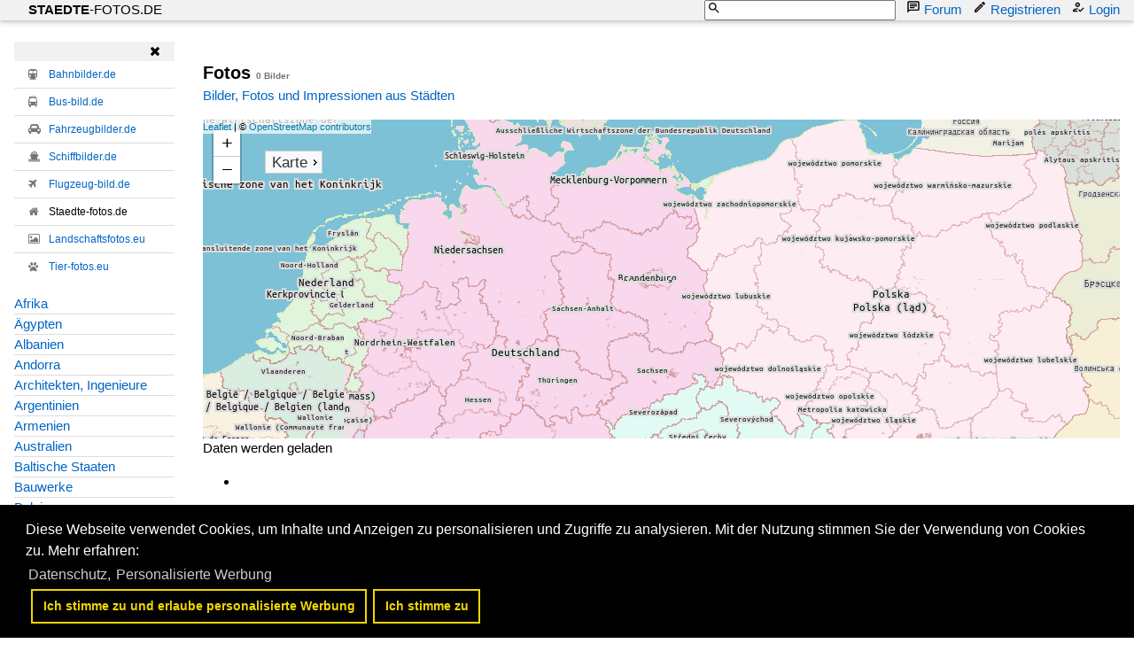

--- FILE ---
content_type: text/html; charset=iso-8859-15
request_url: https://www.staedte-fotos.de/name/galerie/geo/tschechien-maehrisch+schlesien.html
body_size: 11822
content:
<!DOCTYPE HTML PUBLIC "-//W3C//DTD HTML 4.01 Transitional//EN" "http://www.w3.org/TR/html4/loose.dtd">
<html>
<head>

<link rel="stylesheet" href="//www.bahnbilder.de/css/temp/2dcff2c055a3f9d471db7cd99872fe44.css"><script type="text/javascript">function codewendt_load_async384707010() {        var a = document.createElement('link');a.rel = 'stylesheet';a.href = '//www.bahnbilder.de/js/jquery-ui-1.12.1.custom/jquery-ui.min.css';a.type = 'text/css';        var b = document.getElementsByTagName('link')[0];        b.parentNode.insertBefore(a, b);    }window.addEventListener('load', codewendt_load_async384707010, false);</script><script type="text/javascript">if(typeof bahnbilder_load_jquery != "function") { function bahnbilder_load_jquery() {
            try {
                var test=$("window");
            } catch(e) {var script = document.createElement("script");script.src = "//www.bahnbilder.de/js/jquery-3.3.1.min.js";document.head.appendChild(script);var script = document.createElement("script");script.src = "//www.bahnbilder.de/js/jquery-ui-1.12.1.custom.min.js";document.head.appendChild(script);console.log("jQuery nachgeladen");}}}</script><script type="text/javascript">if(typeof bahnbilder_has_jquery != "function") { function bahnbilder_has_jquery() {try{ var test=$("body");return true } catch(e) {return false;}}}</script>







<title> Fotos - Staedte-fotos.de</title>
<meta http-equiv="Content-Type" content="text/html;charset=ISO-8859-15">

<script type="text/javascript">
function bahnbilder_load(url,container){if(!container)container="#container";lastbahnbilderloadurl=url;$(container).html('<i class="fa fa-refresh w3-spin w3-xxxlarge">').show("slow");$.ajax({url:url,contentType:"application/x-www-form-urlencoded;charset=ISO-8859-15",}).done(function(html){$(container).html(html)})}
function bahnbilder_elementInViewport2(el){var top=el.offsetTop;var height=el.offsetHeight;while(el.offsetParent){el=el.offsetParent;top+=el.offsetTop}
return(top<(window.pageYOffset+window.innerHeight)&&(top+height)>window.pageYOffset)}
function bahnbilder_makeVisibleByViewPort(xx,step=0){var x=document.getElementsByClassName("appear");for(var i=0;i<x.length;i++){var el=x[i];if(bahnbilder_elementInViewport2(el)){if(el.getAttribute("data-bgimage")){el.setAttribute("style",el.getAttribute("style")+";background-image:url("+el.getAttribute("data-bgimage")+");");el.removeAttribute("data-bgimage")}else if(el.getAttribute("data-src")){el.setAttribute("src",el.getAttribute("data-src"));el.removeAttribute("data-src")}
el.classList.remove("appear")}}
if(x.length==0)step=1000000;step=step+1;if(step<5)window.setTimeout("bahnbilder_makeVisibleByViewPort(true,"+step+");",500);}
window.addEventListener("scroll",bahnbilder_makeVisibleByViewPort);window.addEventListener("load",bahnbilder_makeVisibleByViewPort);lastbahnbilderloadurl="";function naviopen(){try{if(!$("#bahnbilder_main_navi").length){$.ajax({url:"/ajax.php?service=navi",success:function(data,status,obj){$("#mySidenav").html(data)}})}
if($("#mySidenav").css("display")=="block")naviclose();else{$("#mySidenav").show("slow").removeClass("w3-hide-small").removeClass("w3-hide-medium");$("#mySidenavHeader").show("slow").removeClass("w3-hide-small").removeClass("w3-hide-medium");$("html, body").animate({scrollTop:$("#mySidenav").offset().top},500);$("#mySidenavOpener").hide("slow")}}catch(e){if(typeof bahnbilder_load_jquery=="function")bahnbilder_load_jquery();window.setTimeout("naviopen()",300)}}
function naviclose(opener){try{$("#mySidenav").hide("slow");$("#mySidenavHeader").hide("slow");if(opener)$("#mySidenavOpener").show("slow");}catch(e){if(typeof bahnbilder_load_jquery=="function")bahnbilder_load_jquery();window.setTimeout("naviclose()",600)}};function bahnbilder_load(url,container){if(!container)container="#container";lastbahnbilderloadurl=url;$(container).html('<i class="fa fa-refresh w3-spin w3-xxxlarge">').show("slow");$.ajax({url:url,contentType:"application/x-www-form-urlencoded;charset=ISO-8859-15",}).done(function(html){$(container).html(html)})}
function bahnbilder_elementInViewport2(el){var top=el.offsetTop;var height=el.offsetHeight;while(el.offsetParent){el=el.offsetParent;top+=el.offsetTop}
return(top<(window.pageYOffset+window.innerHeight)&&(top+height)>window.pageYOffset)}
function bahnbilder_makeVisibleByViewPort(xx,step=0){var x=document.getElementsByClassName("appear");for(var i=0;i<x.length;i++){var el=x[i];if(bahnbilder_elementInViewport2(el)){if(el.getAttribute("data-bgimage")){el.setAttribute("style",el.getAttribute("style")+";background-image:url("+el.getAttribute("data-bgimage")+");");el.removeAttribute("data-bgimage")}else if(el.getAttribute("data-src")){el.setAttribute("src",el.getAttribute("data-src"));el.removeAttribute("data-src")}
el.classList.remove("appear")}}
if(x.length==0)step=1000000;step=step+1;if(step<5)window.setTimeout("bahnbilder_makeVisibleByViewPort(true,"+step+");",500);}
window.addEventListener("scroll",bahnbilder_makeVisibleByViewPort);window.addEventListener("load",bahnbilder_makeVisibleByViewPort);lastbahnbilderloadurl="";function naviopen(){try{if(!$("#bahnbilder_main_navi").length){$.ajax({url:"/ajax.php?service=navi",success:function(data,status,obj){$("#mySidenav").html(data)}})}
if($("#mySidenav").css("display")=="block")naviclose();else{$("#mySidenav").show("slow").removeClass("w3-hide-small").removeClass("w3-hide-medium");$("#mySidenavHeader").show("slow").removeClass("w3-hide-small").removeClass("w3-hide-medium");$("html, body").animate({scrollTop:$("#mySidenav").offset().top},500);$("#mySidenavOpener").hide("slow")}}catch(e){if(typeof bahnbilder_load_jquery=="function")bahnbilder_load_jquery();window.setTimeout("naviopen()",300)}}
function naviclose(opener){try{$("#mySidenav").hide("slow");$("#mySidenavHeader").hide("slow");if(opener)$("#mySidenavOpener").show("slow");}catch(e){if(typeof bahnbilder_load_jquery=="function")bahnbilder_load_jquery();window.setTimeout("naviclose()",600)}}</script>



<style type="text/css">
			a {color:#0065C4;}
body, #weiterebilderaccordion h3 {background-color:#FFFFFF;}
.custombackground {background-color:rgba(255,255,255,0.89) !important;}
</style><meta name="robots" content="noindex"><meta name="description" content="0 Bilder -   -">
<script type="application/ld+json">{"@context":"http:\/\/schema.org","@type":"ItemList","ItemListElement":[]}</script>
<script async src="//pagead2.googlesyndication.com/pagead/js/adsbygoogle.js"></script>
<script>(adsbygoogle=window.adsbygoogle||[]).requestNonPersonalizedAds=1;</script>
<style type="text/css">html,body{font-family:Verdana,sans-serif;font-size:15px;line-height:1.5}html{box-sizing:border-box}*,*:before,*:after{box-sizing:inherit}html{-ms-text-size-adjust:100%;-webkit-text-size-adjust:100%}body{margin:0}.w3-navbar{list-style-type:none;margin:0;padding:0;overflow:hidden}.w3-navbar li{float:left}.w3-navbar li a,.w3-navitem,.w3-navbar li .w3-btn,.w3-navbar li .w3-input{display:block;padding:8px 16px}.w3-navbar li .w3-btn,.w3-navbar li .w3-input{border:none;outline:none;width:100%}.w3-navbar li a:hover{color:#000;background-color:#ccc}.w3-navbar .w3-dropdown-hover,.w3-navbar .w3-dropdown-click{position:static}.w3-navbar .w3-dropdown-hover:hover,.w3-navbar .w3-dropdown-hover:first-child,.w3-navbar .w3-dropdown-click:hover{background-color:#ccc;color:#000}.w3-navbar a,.w3-topnav a,.w3-sidenav a,.w3-dropdown-content a,.w3-accordion-content a,.w3-dropnav a,.w3-navblock a{text-decoration:none!important}.w3-navbar .w3-opennav.w3-right{float:right!important}.w3-btn,.w3-btn-floating,.w3-dropnav a,.w3-btn-floating-large,.w3-btn-block,.w3-navbar a,.w3-navblock a,.w3-sidenav a,.w3-pagination li a,.w3-hoverable tbody tr,.w3-hoverable li,.w3-accordion-content a,.w3-dropdown-content a,.w3-dropdown-click:hover,.w3-dropdown-hover:hover,.w3-opennav,.w3-closenav,.w3-closebtn,*[class*="w3-hover-"]{-webkit-transition:background-color .25s,color .15s,box-shadow .25s,opacity 0.25s,filter 0.25s,border 0.15s;transition:background-color .25s,color .15s,box-shadow .15s,opacity .25s,filter .25s,border .15s}.w3-center .w3-bar{display:inline-block;width:auto}.w3-container:after,.w3-container:before,.w3-panel:after,.w3-panel:before,.w3-row:after,.w3-row:before,.w3-row-padding:after,.w3-row-padding:before,.w3-cell-row:before,.w3-cell-row:after,.w3-topnav:after,.w3-topnav:before,.w3-clear:after,.w3-clear:before,.w3-btn-group:before,.w3-btn-group:after,.w3-btn-bar:before,.w3-btn-bar:after,.w3-bar:before,.w3-bar:after{content:"";display:table;clear:both}.w3-col,.w3-half,.w3-third,.w3-twothird,.w3-threequarter,.w3-quarter{float:left;width:100%}.w3-col.s1{width:8.33333%}.w3-col.s2{width:16.66666%}.w3-col.s3{width:24.99999%}.w3-col.s4{width:33.33333%}.w3-col.s5{width:41.66666%}.w3-col.s6{width:49.99999%}.w3-col.s7{width:58.33333%}.w3-col.s8{width:66.66666%}.w3-col.s9{width:74.99999%}.w3-col.s10{width:83.33333%}.w3-col.s11{width:91.66666%}.w3-col.s12,.w3-half,.w3-third,.w3-twothird,.w3-threequarter,.w3-quarter{width:99.99999%}@media (min-width:601px){.w3-col.m1{width:8.33333%}.w3-col.m2{width:16.66666%}.w3-col.m3,.w3-quarter{width:24.99999%}.w3-col.m4,.w3-third{width:33.33333%}.w3-col.m5{width:41.66666%}.w3-col.m6,.w3-half{width:49.99999%}.w3-col.m7{width:58.33333%}.w3-col.m8,.w3-twothird{width:66.66666%}.w3-col.m9,.w3-threequarter{width:74.99999%}.w3-col.m10{width:83.33333%}.w3-col.m11{width:91.66666%}.w3-col.m12{width:99.99999%}}@media (min-width:993px){.w3-col.l1{width:8.33333%}.w3-col.l2{width:16.66666%}.w3-col.l3,.w3-quarter{width:24.99999%}.w3-col.l4,.w3-third{width:33.33333%}.w3-col.l5{width:41.66666%}.w3-col.l6,.w3-half{width:49.99999%}.w3-col.l7{width:58.33333%}.w3-col.l8,.w3-twothird{width:66.66666%}.w3-col.l9,.w3-threequarter{width:74.99999%}.w3-col.l10{width:83.33333%}.w3-col.l11{width:91.66666%}.w3-col.l12{width:99.99999%}}.w3-rest{overflow:hidden}@media (max-width:600px){.w3-modal-content{margin:0 10px;width:auto!important}.w3-modal{padding-top:30px}.w3-topnav a{display:block}.w3-navbar li:not(.w3-opennav){float:none;width:100%!important}.w3-navbar li.w3-right{float:none!important}.w3-topnav .w3-dropdown-hover .w3-dropdown-content,.w3-navbar .w3-dropdown-click .w3-dropdown-content,.w3-navbar .w3-dropdown-hover .w3-dropdown-content,.w3-dropdown-hover.w3-mobile .w3-dropdown-content,.w3-dropdown-click.w3-mobile .w3-dropdown-content{position:relative}.w3-topnav,.w3-navbar{text-align:center}.w3-hide-small{display:none!important}.w3-layout-col,.w3-mobile{display:block;width:100%!important}.w3-bar-item.w3-mobile,.w3-dropdown-hover.w3-mobile,.w3-dropdown-click.w3-mobile{text-align:center}.w3-dropdown-hover.w3-mobile,.w3-dropdown-hover.w3-mobile .w3-btn,.w3-dropdown-hover.w3-mobile .w3-button,.w3-dropdown-click.w3-mobile,.w3-dropdown-click.w3-mobile .w3-btn,.w3-dropdown-click.w3-mobile .w3-button{width:100%}}@media (max-width:768px){.w3-modal-content{width:500px}.w3-modal{padding-top:50px}}@media (min-width:993px){.w3-modal-content{width:900px}.w3-hide-large{display:none!important}.w3-sidenav.w3-collapse{display:block!important}}@media (max-width:992px) and (min-width:601px){.w3-hide-medium{display:none!important}}@media (max-width:992px){.w3-sidenav.w3-collapse{display:none}.w3-main{margin-left:0!important;margin-right:0!important}}.w3-left{float:left!important}.w3-right{float:right!important}.w3-xxlarge{font-size:36px!important}.w3-xxxlarge{font-size:48px!important}.w3-center{text-align:center!important}.w3-border-top{border-top:1px solid #ccc!important}.w3-margin-bottom{margin-bottom:16px!important}.w3-padding-16{padding-top:16px!important;padding-bottom:16px!important}.w3-padding-top{padding-top:8px!important}.w3-row-padding,.w3-row-padding>.w3-half,.w3-row-padding>.w3-third,.w3-row-padding>.w3-twothird,.w3-row-padding>.w3-threequarter,.w3-row-padding>.w3-quarter,.w3-row-padding>.w3-col{padding:0 8px}@-webkit-keyframes w3-spin{0%{-webkit-transform:rotate(0deg);transform:rotate(0deg)}}@keyframes w3-spin{0%{-webkit-transform:rotate(0deg);transform:rotate(0deg)}}.w3-card-2,.w3-example{box-shadow:0 2px 4px 0 rgb(0 0 0 / .16),0 2px 10px 0 rgb(0 0 0 / .12)!important}@-webkit-keyframes fading{0%{opacity:0}}@keyframes fading{0%{opacity:0}}@-webkit-keyframes opac{from{opacity:0}}@keyframes opac{from{opacity:0}}@-webkit-keyframes animatetop{from{top:-300px;opacity:0}}@keyframes animatetop{from{top:-300px;opacity:0}}@-webkit-keyframes animateleft{from{left:-300px;opacity:0}}@keyframes animateleft{from{left:-300px;opacity:0}}@-webkit-keyframes animateright{from{right:-300px;opacity:0}}@keyframes animateright{from{right:-300px;opacity:0}}@-webkit-keyframes animatebottom{from{bottom:-300px;opacity:0}}@keyframes animatebottom{from{bottom:-300px;opacity:0}}@-webkit-keyframes animatezoom{from{-webkit-transform:scale(0)}}@keyframes animatezoom{from{transform:scale(0)}}.w3-white,.w3-hover-white:hover{color:#000!important;background-color:#fff!important}.w3-light-grey,.w3-hover-light-grey:hover,.w3-light-gray,.w3-hover-light-gray:hover{color:#000!important;background-color:#f1f1f1!important}.w3-dark-grey,.w3-hover-dark-grey:hover,.w3-dark-gray,.w3-hover-dark-gray:hover{color:#fff!important;background-color:#616161!important}.w3-text-light-grey,.w3-hover-text-light-grey:hover,.w3-text-light-gray,.w3-hover-text-light-gray:hover{color:#f1f1f1!important}.w3-border-black,.w3-hover-border-black:hover{border-color:#000!important}@-webkit-keyframes fa-spin{0%{-webkit-transform:rotate(0deg);transform:rotate(0deg)}}@keyframes fa-spin{0%{-webkit-transform:rotate(0deg);transform:rotate(0deg)}}@media (min-width:1281px){body{font-size:14px;line-height:1.4}}.awesome{font-family:FontAwesome}.w3-navbar li a{padding:0 16px;position:relative}.w3-navbar li a svg{width:16px;height:16px;position:absolute;left:-4px}.bb_navi_search svg{position:absolute!important;z-index:10;color:#000;margin-top:1px;margin-left:3px;left:inherit!important}.bb_navi_search input{padding-left:20px;height:23px}.w3-navbar{overflow:visible!important}.stickycontainer{position:sticky;top:-8px}.nonstickycontainer{position:relative;z-index:15}@media print{.cc-revoke,.cc-window{display:none}}@media screen and (max-width:900px){.cc-btn{white-space:normal}}@media screen and (max-width:414px) and (orientation:portrait),screen and (max-width:736px) and (orientation:landscape){.cc-window.cc-top{top:0}.cc-window.cc-bottom{bottom:0}.cc-window.cc-banner,.cc-window.cc-floating,.cc-window.cc-left,.cc-window.cc-right{left:0;right:0}.cc-window.cc-banner{-ms-flex-direction:column;flex-direction:column}.cc-window.cc-banner .cc-compliance{-ms-flex:1 1 auto;flex:1 1 auto}.cc-window.cc-floating{max-width:none}.cc-window .cc-message{margin-bottom:1em}.cc-window.cc-banner{-ms-flex-align:unset;align-items:unset}.cc-window.cc-banner .cc-message{margin-right:0}}@media (min--moz-device-pixel-ratio:1.5),(-o-min-device-pixel-ratio:3/2),(-webkit-min-device-pixel-ratio:1.5),(min-device-pixel-ratio:1.5),(min-resolution:1.5dppx){.awesome-marker{background-image:url(images/markers-soft@2x.png);background-size:720px 46px}.awesome-marker-shadow{background-image:url(images/markers-shadow@2x.png);background-size:35px 16px}}@-webkit-keyframes fa-spin{0%{-webkit-transform:rotate(0deg);transform:rotate(0deg)}}@keyframes fa-spin{0%{-webkit-transform:rotate(0deg);transform:rotate(0deg)}}html,body{font-family:Verdana,sans-serif;font-size:15px;line-height:1.5}html{box-sizing:border-box}*,*:before,*:after{box-sizing:inherit}html{-ms-text-size-adjust:100%;-webkit-text-size-adjust:100%}body{margin:0}.w3-navbar{list-style-type:none;margin:0;padding:0;overflow:hidden}.w3-navbar li{float:left}.w3-navbar li a,.w3-navitem,.w3-navbar li .w3-btn,.w3-navbar li .w3-input{display:block;padding:8px 16px}.w3-navbar li .w3-btn,.w3-navbar li .w3-input{border:none;outline:none;width:100%}.w3-navbar li a:hover{color:#000;background-color:#ccc}.w3-navbar .w3-dropdown-hover,.w3-navbar .w3-dropdown-click{position:static}.w3-navbar .w3-dropdown-hover:hover,.w3-navbar .w3-dropdown-hover:first-child,.w3-navbar .w3-dropdown-click:hover{background-color:#ccc;color:#000}.w3-navbar a,.w3-topnav a,.w3-sidenav a,.w3-dropdown-content a,.w3-accordion-content a,.w3-dropnav a,.w3-navblock a{text-decoration:none!important}.w3-navbar .w3-opennav.w3-right{float:right!important}.w3-btn,.w3-btn-floating,.w3-dropnav a,.w3-btn-floating-large,.w3-btn-block,.w3-navbar a,.w3-navblock a,.w3-sidenav a,.w3-pagination li a,.w3-hoverable tbody tr,.w3-hoverable li,.w3-accordion-content a,.w3-dropdown-content a,.w3-dropdown-click:hover,.w3-dropdown-hover:hover,.w3-opennav,.w3-closenav,.w3-closebtn,*[class*="w3-hover-"]{-webkit-transition:background-color .25s,color .15s,box-shadow .25s,opacity 0.25s,filter 0.25s,border 0.15s;transition:background-color .25s,color .15s,box-shadow .15s,opacity .25s,filter .25s,border .15s}.w3-center .w3-bar{display:inline-block;width:auto}.w3-container:after,.w3-container:before,.w3-panel:after,.w3-panel:before,.w3-row:after,.w3-row:before,.w3-row-padding:after,.w3-row-padding:before,.w3-cell-row:before,.w3-cell-row:after,.w3-topnav:after,.w3-topnav:before,.w3-clear:after,.w3-clear:before,.w3-btn-group:before,.w3-btn-group:after,.w3-btn-bar:before,.w3-btn-bar:after,.w3-bar:before,.w3-bar:after{content:"";display:table;clear:both}.w3-col,.w3-half,.w3-third,.w3-twothird,.w3-threequarter,.w3-quarter{float:left;width:100%}.w3-col.s1{width:8.33333%}.w3-col.s2{width:16.66666%}.w3-col.s3{width:24.99999%}.w3-col.s4{width:33.33333%}.w3-col.s5{width:41.66666%}.w3-col.s6{width:49.99999%}.w3-col.s7{width:58.33333%}.w3-col.s8{width:66.66666%}.w3-col.s9{width:74.99999%}.w3-col.s10{width:83.33333%}.w3-col.s11{width:91.66666%}.w3-col.s12,.w3-half,.w3-third,.w3-twothird,.w3-threequarter,.w3-quarter{width:99.99999%}@media (min-width:601px){.w3-col.m1{width:8.33333%}.w3-col.m2{width:16.66666%}.w3-col.m3,.w3-quarter{width:24.99999%}.w3-col.m4,.w3-third{width:33.33333%}.w3-col.m5{width:41.66666%}.w3-col.m6,.w3-half{width:49.99999%}.w3-col.m7{width:58.33333%}.w3-col.m8,.w3-twothird{width:66.66666%}.w3-col.m9,.w3-threequarter{width:74.99999%}.w3-col.m10{width:83.33333%}.w3-col.m11{width:91.66666%}.w3-col.m12{width:99.99999%}}@media (min-width:993px){.w3-col.l1{width:8.33333%}.w3-col.l2{width:16.66666%}.w3-col.l3,.w3-quarter{width:24.99999%}.w3-col.l4,.w3-third{width:33.33333%}.w3-col.l5{width:41.66666%}.w3-col.l6,.w3-half{width:49.99999%}.w3-col.l7{width:58.33333%}.w3-col.l8,.w3-twothird{width:66.66666%}.w3-col.l9,.w3-threequarter{width:74.99999%}.w3-col.l10{width:83.33333%}.w3-col.l11{width:91.66666%}.w3-col.l12{width:99.99999%}}.w3-rest{overflow:hidden}@media (max-width:600px){.w3-modal-content{margin:0 10px;width:auto!important}.w3-modal{padding-top:30px}.w3-topnav a{display:block}.w3-navbar li:not(.w3-opennav){float:none;width:100%!important}.w3-navbar li.w3-right{float:none!important}.w3-topnav .w3-dropdown-hover .w3-dropdown-content,.w3-navbar .w3-dropdown-click .w3-dropdown-content,.w3-navbar .w3-dropdown-hover .w3-dropdown-content,.w3-dropdown-hover.w3-mobile .w3-dropdown-content,.w3-dropdown-click.w3-mobile .w3-dropdown-content{position:relative}.w3-topnav,.w3-navbar{text-align:center}.w3-hide-small{display:none!important}.w3-layout-col,.w3-mobile{display:block;width:100%!important}.w3-bar-item.w3-mobile,.w3-dropdown-hover.w3-mobile,.w3-dropdown-click.w3-mobile{text-align:center}.w3-dropdown-hover.w3-mobile,.w3-dropdown-hover.w3-mobile .w3-btn,.w3-dropdown-hover.w3-mobile .w3-button,.w3-dropdown-click.w3-mobile,.w3-dropdown-click.w3-mobile .w3-btn,.w3-dropdown-click.w3-mobile .w3-button{width:100%}}@media (max-width:768px){.w3-modal-content{width:500px}.w3-modal{padding-top:50px}}@media (min-width:993px){.w3-modal-content{width:900px}.w3-hide-large{display:none!important}.w3-sidenav.w3-collapse{display:block!important}}@media (max-width:992px) and (min-width:601px){.w3-hide-medium{display:none!important}}@media (max-width:992px){.w3-sidenav.w3-collapse{display:none}.w3-main{margin-left:0!important;margin-right:0!important}}.w3-left{float:left!important}.w3-right{float:right!important}.w3-xxlarge{font-size:36px!important}.w3-xxxlarge{font-size:48px!important}.w3-center{text-align:center!important}.w3-border-top{border-top:1px solid #ccc!important}.w3-margin-bottom{margin-bottom:16px!important}.w3-padding-16{padding-top:16px!important;padding-bottom:16px!important}.w3-padding-top{padding-top:8px!important}.w3-row-padding,.w3-row-padding>.w3-half,.w3-row-padding>.w3-third,.w3-row-padding>.w3-twothird,.w3-row-padding>.w3-threequarter,.w3-row-padding>.w3-quarter,.w3-row-padding>.w3-col{padding:0 8px}@-webkit-keyframes w3-spin{0%{-webkit-transform:rotate(0deg);transform:rotate(0deg)}}@keyframes w3-spin{0%{-webkit-transform:rotate(0deg);transform:rotate(0deg)}}.w3-card-2,.w3-example{box-shadow:0 2px 4px 0 rgb(0 0 0 / .16),0 2px 10px 0 rgb(0 0 0 / .12)!important}@-webkit-keyframes fading{0%{opacity:0}}@keyframes fading{0%{opacity:0}}@-webkit-keyframes opac{from{opacity:0}}@keyframes opac{from{opacity:0}}@-webkit-keyframes animatetop{from{top:-300px;opacity:0}}@keyframes animatetop{from{top:-300px;opacity:0}}@-webkit-keyframes animateleft{from{left:-300px;opacity:0}}@keyframes animateleft{from{left:-300px;opacity:0}}@-webkit-keyframes animateright{from{right:-300px;opacity:0}}@keyframes animateright{from{right:-300px;opacity:0}}@-webkit-keyframes animatebottom{from{bottom:-300px;opacity:0}}@keyframes animatebottom{from{bottom:-300px;opacity:0}}@-webkit-keyframes animatezoom{from{-webkit-transform:scale(0)}}@keyframes animatezoom{from{transform:scale(0)}}.w3-white,.w3-hover-white:hover{color:#000!important;background-color:#fff!important}.w3-light-grey,.w3-hover-light-grey:hover,.w3-light-gray,.w3-hover-light-gray:hover{color:#000!important;background-color:#f1f1f1!important}.w3-dark-grey,.w3-hover-dark-grey:hover,.w3-dark-gray,.w3-hover-dark-gray:hover{color:#fff!important;background-color:#616161!important}.w3-text-light-grey,.w3-hover-text-light-grey:hover,.w3-text-light-gray,.w3-hover-text-light-gray:hover{color:#f1f1f1!important}.w3-border-black,.w3-hover-border-black:hover{border-color:#000!important}@-webkit-keyframes fa-spin{0%{-webkit-transform:rotate(0deg);transform:rotate(0deg)}}@keyframes fa-spin{0%{-webkit-transform:rotate(0deg);transform:rotate(0deg)}}@media (min-width:1281px){body{font-size:14px;line-height:1.4}}.awesome{font-family:FontAwesome}.w3-navbar li a{padding:0 16px;position:relative}.w3-navbar li a svg{width:16px;height:16px;position:absolute;left:-4px}.bb_navi_search svg{position:absolute!important;z-index:10;color:#000;margin-top:1px;margin-left:3px;left:inherit!important}.bb_navi_search input{padding-left:20px;height:23px}.w3-navbar{overflow:visible!important}.stickycontainer{position:sticky;top:-8px}.nonstickycontainer{position:relative;z-index:15}@media print{.cc-revoke,.cc-window{display:none}}@media screen and (max-width:900px){.cc-btn{white-space:normal}}@media screen and (max-width:414px) and (orientation:portrait),screen and (max-width:736px) and (orientation:landscape){.cc-window.cc-top{top:0}.cc-window.cc-bottom{bottom:0}.cc-window.cc-banner,.cc-window.cc-floating,.cc-window.cc-left,.cc-window.cc-right{left:0;right:0}.cc-window.cc-banner{-ms-flex-direction:column;flex-direction:column}.cc-window.cc-banner .cc-compliance{-ms-flex:1 1 auto;flex:1 1 auto}.cc-window.cc-floating{max-width:none}.cc-window .cc-message{margin-bottom:1em}.cc-window.cc-banner{-ms-flex-align:unset;align-items:unset}.cc-window.cc-banner .cc-message{margin-right:0}}@media (min--moz-device-pixel-ratio:1.5),(-o-min-device-pixel-ratio:3/2),(-webkit-min-device-pixel-ratio:1.5),(min-device-pixel-ratio:1.5),(min-resolution:1.5dppx){.awesome-marker{background-image:url(images/markers-soft@2x.png);background-size:720px 46px}.awesome-marker-shadow{background-image:url(images/markers-shadow@2x.png);background-size:35px 16px}}@-webkit-keyframes fa-spin{0%{-webkit-transform:rotate(0deg);transform:rotate(0deg)}}@keyframes fa-spin{0%{-webkit-transform:rotate(0deg);transform:rotate(0deg)}}</style></head>
<body>

<script src="//www.bahnbilder.de/js/cookieconsent/cookieconsent.min.js"></script>
<script>
	window.addEventListener("load", function() {
		var options = {
			"palette": {
				"popup": {
					"background": "#000"
				},
				"button": {
					"background": "transparent",
					"text": "#f1d600",
					"border": "#f1d600"
				}
			},
			"content": {
				"message": "Diese Webseite verwendet Cookies, um Inhalte und Anzeigen zu personalisieren und Zugriffe zu analysieren. Mit der Nutzung stimmen Sie der Verwendung von Cookies zu.",
				"dismiss": "Ich stimme zu",
				"link": "Mehr erfahren",
				"href": "/name/datenschutz.html"
			},
			"autoAppend": false,
			"compliance": {
			  'info': '<div class="cc-compliance"><a aria-label="allow cookie message" tabindex="0" class="cc-btn cc-allow">Ich stimme zu und erlaube personalisierte Werbung <a aria-label="dismiss cookie message" tabindex="0" class="cc-btn cc-dismiss">Ich stimme zu'
			},
			"elements": {
				"messagelink": '<span id="cookieconsent:desc" class="cc-message">{{message}} Mehr erfahren:<br> <a aria-label="learn more about cookies" tabindex="0" class="cc-link" href="{{href}}" target="_blank">Datenschutz, <a aria-label="learn more about cookies" tabindex="0" class="cc-link" href="/?name=personalisierte_werbung" target="_blank">Personalisierte Werbung',
			},
			"onStatusChange": function(status) {
				if(status=="allow") location.reload();
			}
		};
		var instance = new cookieconsent.Popup(options);
		document.body.appendChild(instance.element);
	});
</script>

<ul class="w3-navbar w3-light-grey w3-card-2 w3-margin-bottom w3-clear">
    <li>
      <a href="/" class="w3-margin-left" style="color:black;"><b>STAEDTE</b>-FOTOS.DE</a>
    </li>
    <li class="w3-right">
	  <a class="w3-left bb_navi_search w3-hide-medium w3-hide-small" id="bb_navi_search"><form action="/"><svg xmlns="http://www.w3.org/2000/svg" viewbox="0 0 24 24"><path fill="none" d="M0 0h24v24H0V0z"></path><path d="M15.5 14h-.79l-.28-.27C15.41 12.59 16 11.11 16 9.5 16 5.91 13.09 3 9.5 3S3 5.91 3 9.5 5.91 16 9.5 16c1.61 0 3.09-.59 4.23-1.57l.27.28v.79l5 4.99L20.49 19l-4.99-5zm-6 0C7.01 14 5 11.99 5 9.5S7.01 5 9.5 5 14 7.01 14 9.5 11.99 14 9.5 14z"></path></svg><input type="hidden" name="name" value="galerie"><input type="hidden" name="kategorie" value="suchen"><input type="text" name="suchbegriff" value=""></form></a>
	  <a class="w3-left w3-hide-large" style="margin-left:40px;" id="bb_navi_search_mobile" onclick="document.getElementById('bb_navi_search').className='w3-left bb_navi_search';document.getElementById('bb_navi_search_mobile').style.display='none';document.getElementById('bb_navi_search').style.marginLeft='40px';return false;"><svg xmlns="http://www.w3.org/2000/svg" viewbox="0 0 24 24"><path fill="none" d="M0 0h24v24H0V0z"></path><path d="M15.5 14h-.79l-.28-.27C15.41 12.59 16 11.11 16 9.5 16 5.91 13.09 3 9.5 3S3 5.91 3 9.5 5.91 16 9.5 16c1.61 0 3.09-.59 4.23-1.57l.27.28v.79l5 4.99L20.49 19l-4.99-5zm-6 0C7.01 14 5 11.99 5 9.5S7.01 5 9.5 5 14 7.01 14 9.5 11.99 14 9.5 14z"></path></svg> Suche</a>
      <a href="/name/forum.html" class="w3-left w3-hide-medium w3-hide-small"><svg xmlns="http://www.w3.org/2000/svg" viewbox="0 0 24 24"><path fill="none" d="M0 0h24v24H0V0z"></path><path d="M4 4h16v12H5.17L4 17.17V4m0-2c-1.1 0-1.99.9-1.99 2L2 22l4-4h14c1.1 0 2-.9 2-2V4c0-1.1-.9-2-2-2H4zm2 10h8v2H6v-2zm0-3h12v2H6V9zm0-3h12v2H6V6z"></path></svg> Forum</a>
      		  <a href="/?name=Name_registrieren" class="w3-left"><svg xmlns="http://www.w3.org/2000/svg" viewbox="0 0 24 24"><path fill="none" d="M0 0h24v24H0V0z"></path><path opacity=".3" d="M5 18.08V19h.92l9.06-9.06-.92-.92z"></path><path d="M3 17.25V21h3.75L17.81 9.94l-3.75-3.75L3 17.25zM5.92 19H5v-.92l9.06-9.06.92.92L5.92 19zM20.71 5.63l-2.34-2.34c-.2-.2-.45-.29-.71-.29s-.51.1-.7.29l-1.83 1.83 3.75 3.75 1.83-1.83c.39-.39.39-1.02 0-1.41z"></path></svg> Registrieren</a>
		  <a href="/?name=Einloggen" onclick="if($('#precontainer').html()=='') {bahnbilder_load('/?name=Einloggen&amp;template_file=index_leer.html','#precontainer');} else {$('#precontainer').html('');}return false;" class="w3-left"><svg xmlns="http://www.w3.org/2000/svg" viewbox="0 0 24 24"><path fill="none" d="M0 0h24v24H0V0z"></path><circle opacity=".3" cx="11" cy="8" r="2"></circle><path opacity=".3" d="M5 18h4.99L9 17l.93-.94C7.55 16.33 5.2 17.37 5 18z"></path><path d="M11 12c2.21 0 4-1.79 4-4s-1.79-4-4-4-4 1.79-4 4 1.79 4 4 4zm0-6c1.1 0 2 .9 2 2s-.9 2-2 2-2-.9-2-2 .9-2 2-2zm-1 12H5c.2-.63 2.55-1.67 4.93-1.94h.03l.46-.45L12 14.06c-.39-.04-.68-.06-1-.06-2.67 0-8 1.34-8 4v2h9l-2-2zm10.6-5.5l-5.13 5.17-2.07-2.08L12 17l3.47 3.5L22 13.91z"></path></svg> Login</a>
		    </li>
  </ul>


<div class="w3-xxlarge w3-hide-large awesome" style="top:0;z-index:49;position:absolute;">
	<a href="#" title="Kategorien" onclick="naviopen();return false;" style="color:black;text-decoration:none;position:fixed;"><svg xmlns="http://www.w3.org/2000/svg" width="36" height="36" viewbox="0 0 24 24"><path fill="none" d="M0 0h24v24H0V0z"></path><path d="M3 18h18v-2H3v2zm0-5h18v-2H3v2zm0-7v2h18V6H3z"></path></svg></a>
</div>
<div class="w3-xxlarge w3-hide-large" style="top:0;right:32px;z-index:49;position:absolute;">
	<a href="/name/galerie/gps/position.html" rel="nofollow" title="In meiner Umgebung" style="color:black;text-decoration:none;position:fixed;"><svg style="margin-right:4px;margin-top:4px;" xmlns="http://www.w3.org/2000/svg" width="32" height="32" viewbox="0 0 24 24"><path fill="none" d="M0 0h24v24H0V0z"></path><path d="M12 8c-2.21 0-4 1.79-4 4s1.79 4 4 4 4-1.79 4-4-1.79-4-4-4zm8.94 3c-.46-4.17-3.77-7.48-7.94-7.94V1h-2v2.06C6.83 3.52 3.52 6.83 3.06 11H1v2h2.06c.46 4.17 3.77 7.48 7.94 7.94V23h2v-2.06c4.17-.46 7.48-3.77 7.94-7.94H23v-2h-2.06zM12 19c-3.87 0-7-3.13-7-7s3.13-7 7-7 7 3.13 7 7-3.13 7-7 7z"></path></svg></a>
</div>


<div id="precontainer" class="w3-rest"></div>



<div class="w3-row nonstickycontainer w3-white">
	<nav class="w3-col m2 w3-padding w3-hide-medium w3-hide-small" style="z-index:20;" id="mySidenav">
		<header class="w3-container w3-light-gray" id="mySidenavHeader">
			<a class="w3-closenav awesome" href="#" onclick="naviclose(true);return false;" title="Schließen" style="display:block;text-align:right;">&#61453;</a>
		</header>
		<ul class="w3-ul w3-margin-bottom w3-small"><li class="w3-hover-light-gray"><i class="w3-text-gray fa fa-subway" aria-hidden="true" style="width:20px;"></i> <a class="klein" rel="nofollow" href="https://www.bahnbilder.de">Bahnbilder.de</a></li><li class="w3-hover-light-gray"><i class="w3-text-gray fa fa-bus" aria-hidden="true" style="width:20px;"></i> <a class="klein" rel="nofollow" href="https://www.bus-bild.de">Bus-bild.de</a></li><li class="w3-hover-light-gray"><i class="w3-text-gray fa fa-car" aria-hidden="true" style="width:20px;"></i> <a class="klein" rel="nofollow" href="https://www.fahrzeugbilder.de">Fahrzeugbilder.de</a></li><li class="w3-hover-light-gray"><i class="w3-text-gray fa fa-ship" aria-hidden="true" style="width:20px;"></i> <a class="klein" rel="nofollow" href="https://www.schiffbilder.de">Schiffbilder.de</a></li><li class="w3-hover-light-gray"><i class="w3-text-gray fa fa-plane" aria-hidden="true" style="width:20px;"></i> <a class="klein" rel="nofollow" href="https://www.flugzeug-bild.de">Flugzeug-bild.de</a></li><li class="w3-hover-light-gray"><i class="w3-text-gray  fa fa-home" aria-hidden="true" style="width:20px;"></i> Staedte-fotos.de</li><li class="w3-hover-light-gray"><i class="w3-text-gray fa fa-picture-o" aria-hidden="true" style="width:20px;"></i> <a class="klein" rel="nofollow" href="https://www.landschaftsfotos.eu">Landschaftsfotos.eu</a></li><li class="w3-hover-light-gray"><i class="w3-text-gray fa fa-paw" aria-hidden="true" style="width:20px;"></i> <a class="klein" rel="nofollow" href="https://www.tier-fotos.eu">Tier-fotos.eu</a></li></ul>
<ul class="w3-ul " id="bahnbilder_main_navi">
	<li class="w3-padding-0"><a class="kategorie-1-2386 w3-hover-pale-green" href="/name/bilder/hierarchie1/Afrika.html">Afrika</a></li>

<li class="w3-padding-0"><a class="kategorie-1-4312 w3-hover-red" href="/name/bilder/hierarchie1/Aegypten.html">Ägypten</a></li>

<li class="w3-padding-0"><a class="kategorie-1-4715 w3-hover-pale-red" href="/name/bilder/hierarchie1/Albanien.html">Albanien</a></li>

<li class="w3-padding-0"><a class="kategorie-1-3068 w3-hover-khaki" href="/name/bilder/hierarchie1/Andorra.html">Andorra</a></li>

<li class="w3-padding-0"><a class="kategorie-1-3622 w3-hover-light-green" href="/name/bilder/hierarchie1/Architekten-ingenieure.html">Architekten, Ingenieure</a></li>

<li class="w3-padding-0"><a class="kategorie-1-2784 w3-hover-black" href="/name/bilder/hierarchie1/Argentinien.html">Argentinien</a></li>

<li class="w3-padding-0"><a class="kategorie-1-4003 w3-hover-cyan" href="/name/bilder/hierarchie1/Armenien.html">Armenien</a></li>

<li class="w3-padding-0"><a class="kategorie-1-3428 w3-hover-black" href="/name/bilder/hierarchie1/Australien.html">Australien</a></li>

<li class="w3-padding-0"><a class="kategorie-1-2467 w3-hover-pale-red" href="/name/bilder/hierarchie1/Baltische-staaten.html">Baltische Staaten</a></li>

<li class="w3-padding-0"><a class="kategorie-1-2404 w3-hover-purple" href="/name/bilder/hierarchie1/Bauwerke.html">Bauwerke</a></li>

<li class="w3-padding-0"><a class="kategorie-1-2275 w3-hover-dark-grey" href="/name/bilder/hierarchie1/Belgien.html">Belgien</a></li>

<li class="w3-padding-0"><a class="kategorie-1-4452 w3-hover-light-blue" href="/name/bilder/hierarchie1/Bolivien.html">Bolivien</a></li>

<li class="w3-padding-0"><a class="kategorie-1-4385 w3-hover-khaki" href="/name/bilder/hierarchie1/Bosnien-und-herzegowina.html">Bosnien und Herzegowina</a></li>

<li class="w3-padding-0"><a class="kategorie-1-4360 w3-hover-orange" href="/name/bilder/hierarchie1/Brunnen-denkmaeler-etc.html">Brunnen, Denkmäler etc.</a></li>

<li class="w3-padding-0"><a class="kategorie-1-4751 w3-hover-light-grey" href="/name/bilder/hierarchie1/Bulgarien.html">Bulgarien</a></li>

<li class="w3-padding-0"><a class="kategorie-1-5214 w3-hover-indigo" href="/name/bilder/hierarchie1/Cabo-verde.html">Cabo Verde</a></li>

<li class="w3-padding-0"><a class="kategorie-1-2195 w3-hover-green" href="/name/bilder/hierarchie1/China.html">China</a></li>

<li class="w3-padding-0"><a class="kategorie-1-2212 w3-hover-pale-green" href="/name/bilder/hierarchie1/Daenemark.html">Dänemark</a></li>

<li class="w3-padding-0"><a class="kategorie-1-2198 w3-hover-dark-grey" href="/name/bilder/hierarchie1/Deutschland.html">Deutschland</a></li>

<li class="w3-padding-0"><a class="kategorie-1-4215 w3-hover-green" href="/name/bilder/hierarchie1/Faeroeer.html">Färöer</a></li>

<li class="w3-padding-0"><a class="kategorie-1-2332 w3-hover-dark-grey" href="/name/bilder/hierarchie1/Finnland.html">Finnland</a></li>

<li class="w3-padding-0"><a class="kategorie-1-2223 w3-hover-pale-yellow" href="/name/bilder/hierarchie1/Frankreich.html">Frankreich</a></li>

<li class="w3-padding-0"><a class="kategorie-1-2765 w3-hover-deep-orange" href="/name/bilder/hierarchie1/Fuerstentum-monaco.html">Fürstentum Monaco</a></li>

<li class="w3-padding-0"><a class="kategorie-1-4135 w3-hover-light-green" href="/name/bilder/hierarchie1/Galerien.html">Galerien</a></li>

<li class="w3-padding-0"><a class="kategorie-1-5630 w3-hover-orange" href="/name/bilder/hierarchie1/Georgien.html">Georgien</a></li>

<li class="w3-padding-0"><a class="kategorie-1-2213 w3-hover-purple" href="/name/bilder/hierarchie1/Griechenland.html">Griechenland</a></li>

<li class="w3-padding-0"><a class="kategorie-1-2659 w3-hover-grey" href="/name/bilder/hierarchie1/Grosse-antillen.html">Große Antillen</a></li>

<li class="w3-padding-0"><a class="kategorie-1-3970 w3-hover-orange" href="/name/bilder/hierarchie1/Indien.html">Indien</a></li>

<li class="w3-padding-0"><a class="kategorie-1-5063 w3-hover-red" href="/name/bilder/hierarchie1/Indonesien.html">Indonesien</a></li>

<li class="w3-padding-0"><a class="kategorie-1-3543 w3-hover-black" href="/name/bilder/hierarchie1/Irak.html">Irak</a></li>

<li class="w3-padding-0"><a class="kategorie-1-2270 w3-hover-pale-green" href="/name/bilder/hierarchie1/Irland.html">Irland</a>
<ul class="w3-ul w3-white w3-padding-left navilevel1" id="bahnbilder_sub1-irland_navi">
	<li class="w3-padding-0"><a class="kategorie-2-2364 w3-hover-pale-green" href="/name/bilder/hierarchie1/Irland/hierarchie2/Co-clare.html">Co. Clare</a></li>

<li class="w3-padding-0"><a class="kategorie-2-2968 w3-hover-yellow" href="/name/bilder/hierarchie1/Irland/hierarchie2/Co-cork.html">Co. Cork</a>
<ul class="w3-ul w3-white w3-padding-left navilevel2" id="bahnbilder_sub2-co-cork-irland_navi">
	<li class="w3-padding-0"><a class="kategorie-3-2969 w3-hover-pale-yellow" href="/name/galerie/kategorie/Irland~Co.+Cork~Bantry+Bay.html">Bantry Bay</a></li>

<li class="w3-padding-0"><a class="kategorie-3-4353 w3-hover-pale-green" href="/name/galerie/kategorie/Irland~Co.+Cork~Cobh.html">Cobh</a></li>

<li class="w3-padding-0"><a class="kategorie-3-2968 w3-hover-teal" href="/name/galerie/kategorie/Irland~Co.+Cork~Glengariff.html">Glengariff</a></li>

<li class="w3-padding-0"><a class="kategorie-3-3371 w3-hover-amber" href="/name/galerie/kategorie/Irland~Co.+Cork~Kinsale.html">Kinsale</a></li>

<li class="w3-padding-0"><a class="kategorie-3-2972 w3-hover-deep-purple" href="/name/galerie/kategorie/irland~co-cork~kleinere-orte.html">kleinere Orte</a></li>
</ul>

<ul class="w3-padding-top w3-ul w3-white w3-padding-left navilevel2">
</ul>




</li>

<li class="w3-padding-0"><a class="kategorie-2-4202 w3-hover-deep-orange" href="/name/bilder/hierarchie1/Irland/hierarchie2/Co-donegal.html">Co. Donegal</a></li>

<li class="w3-padding-0"><a class="kategorie-2-2818 w3-hover-sand" href="/name/bilder/hierarchie1/Irland/hierarchie2/Co-fingal.html">Co. Fingal</a></li>

<li class="w3-padding-0"><a class="kategorie-2-2273 w3-hover-blue" href="/name/bilder/hierarchie1/Irland/hierarchie2/Co-galway.html">Co. Galway</a></li>

<li class="w3-padding-0"><a class="kategorie-2-2964 w3-hover-deep-orange" href="/name/bilder/hierarchie1/Irland/hierarchie2/Co-kerry.html">Co. Kerry</a></li>

<li class="w3-padding-0"><a class="kategorie-2-3678 w3-hover-light-grey" href="/name/bilder/hierarchie1/Irland/hierarchie2/Co-kilkenny.html">Co. Kilkenny</a></li>

<li class="w3-padding-0"><a class="kategorie-2-5969 w3-hover-pale-yellow" href="/name/bilder/hierarchie1/Irland/hierarchie2/Co-leinster.html">Co. Leinster</a></li>

<li class="w3-padding-0"><a class="kategorie-2-4349 w3-hover-red" href="/name/bilder/hierarchie1/Irland/hierarchie2/Co-leitrim.html">Co. Leitrim</a></li>

<li class="w3-padding-0"><a class="kategorie-2-4348 w3-hover-dark-grey" href="/name/bilder/hierarchie1/Irland/hierarchie2/Co-longford.html">Co. Longford</a></li>

<li class="w3-padding-0"><a class="kategorie-2-4343 w3-hover-blue-grey" href="/name/bilder/hierarchie1/Irland/hierarchie2/Co-meath.html">Co. Meath</a></li>

<li class="w3-padding-0"><a class="kategorie-2-4347 w3-hover-pale-green" href="/name/bilder/hierarchie1/Irland/hierarchie2/Co-roscommon.html">Co. Roscommon</a></li>

<li class="w3-padding-0"><a class="kategorie-2-3672 w3-hover-light-blue" href="/name/bilder/hierarchie1/Irland/hierarchie2/Co-tipperary.html">Co. Tipperary</a></li>

<li class="w3-padding-0"><a class="kategorie-2-2962 w3-hover-light-grey" href="/name/bilder/hierarchie1/Irland/hierarchie2/Co-wicklow.html">Co. Wicklow</a></li>

<li class="w3-padding-0"><a class="kategorie-2-2270 w3-hover-black" href="/name/bilder/hierarchie1/Irland/hierarchie2/Staedte-city-councils.html">Städte (City Councils)</a></li>
</ul>

<ul class="w3-padding-top w3-ul w3-white w3-padding-left navilevel1">
</ul>




</li>

<li class="w3-padding-0"><a class="kategorie-1-4081 w3-hover-purple" href="/name/bilder/hierarchie1/Island.html">Island</a></li>

<li class="w3-padding-0"><a class="kategorie-1-2376 w3-hover-deep-purple" href="/name/bilder/hierarchie1/Israel-palaestina.html">Israel, Palästina</a></li>

<li class="w3-padding-0"><a class="kategorie-1-4830 w3-hover-lime" href="/name/bilder/hierarchie1/Italien.html">Italien</a></li>

<li class="w3-padding-0"><a class="kategorie-1-4230 w3-hover-light-grey" href="/name/bilder/hierarchie1/Japan.html">Japan</a></li>

<li class="w3-padding-0"><a class="kategorie-1-3552 w3-hover-red" href="/name/bilder/hierarchie1/Jordanien.html">Jordanien</a></li>

<li class="w3-padding-0"><a class="kategorie-1-2999 w3-hover-light-grey" href="/name/bilder/hierarchie1/Kanada.html">Kanada</a></li>

<li class="w3-padding-0"><a class="kategorie-1-5455 w3-hover-blue" href="/name/bilder/hierarchie1/Kroatien.html">Kroatien</a></li>

<li class="w3-padding-0"><a class="kategorie-1-5313 w3-hover-amber" href="/name/bilder/hierarchie1/Kuba.html">Kuba</a></li>

<li class="w3-padding-0"><a class="kategorie-1-3557 w3-hover-blue" href="/name/bilder/hierarchie1/Kuwait.html">Kuwait</a></li>

<li class="w3-padding-0"><a class="kategorie-1-3551 w3-hover-pale-yellow" href="/name/bilder/hierarchie1/Libanon.html">Libanon</a></li>

<li class="w3-padding-0"><a class="kategorie-1-2941 w3-hover-red" href="/name/bilder/hierarchie1/Liechtenstein.html">Liechtenstein</a></li>

<li class="w3-padding-0"><a class="kategorie-1-2509 w3-hover-grey" href="/name/bilder/hierarchie1/Luxemburg.html">Luxemburg</a></li>

<li class="w3-padding-0"><a class="kategorie-1-5190 w3-hover-lime" href="/name/bilder/hierarchie1/Malaysia.html">Malaysia</a></li>

<li class="w3-padding-0"><a class="kategorie-1-2751 w3-hover-orange" href="/name/bilder/hierarchie1/Malta.html">Malta</a></li>

<li class="w3-padding-0"><a class="kategorie-1-4755 w3-hover-pale-blue" href="/name/bilder/hierarchie1/Mazedonien.html">Mazedonien</a></li>

<li class="w3-padding-0"><a class="kategorie-1-4485 w3-hover-black" href="/name/bilder/hierarchie1/Mexiko.html">Mexiko</a></li>

<li class="w3-padding-0"><a class="kategorie-1-4390 w3-hover-blue-grey" href="/name/bilder/hierarchie1/Moldawien.html">Moldawien</a></li>

<li class="w3-padding-0"><a class="kategorie-1-3912 w3-hover-khaki" href="/name/bilder/hierarchie1/Mongolei.html">Mongolei</a></li>

<li class="w3-padding-0"><a class="kategorie-1-4985 w3-hover-green" href="/name/bilder/hierarchie1/Montenegro.html">Montenegro</a></li>

<li class="w3-padding-0"><a class="kategorie-1-5080 w3-hover-cyan" href="/name/bilder/hierarchie1/Nepal.html">Nepal</a></li>

<li class="w3-padding-0"><a class="kategorie-1-4490 w3-hover-khaki" href="/name/bilder/hierarchie1/Neuseeland.html">Neuseeland</a></li>

<li class="w3-padding-0"><a class="kategorie-1-4787 w3-hover-purple" href="/name/bilder/hierarchie1/Niederlande.html">Niederlande</a></li>

<li class="w3-padding-0"><a class="kategorie-1-2228 w3-hover-yellow" href="/name/bilder/hierarchie1/Norwegen.html">Norwegen</a></li>

<li class="w3-padding-0"><a class="kategorie-1-4323 w3-hover-light-blue" href="/name/bilder/hierarchie1/Oman.html">Oman</a></li>

<li class="w3-padding-0"><a class="kategorie-1-4643 w3-hover-green" href="/name/bilder/hierarchie1/Oesterreich.html">Österreich</a></li>

<li class="w3-padding-0"><a class="kategorie-1-5515 w3-hover-light-green" href="/name/bilder/hierarchie1/Philippinen.html">Philippinen</a></li>

<li class="w3-padding-0"><a class="kategorie-1-4540 w3-hover-grey" href="/name/bilder/hierarchie1/Polen.html">Polen</a></li>

<li class="w3-padding-0"><a class="kategorie-1-4833 w3-hover-red" href="/name/bilder/hierarchie1/Portugal.html">Portugal</a></li>

<li class="w3-padding-0"><a class="kategorie-1-3610 w3-hover-orange" href="/name/bilder/hierarchie1/Rumaenien.html">Rumänien</a></li>

<li class="w3-padding-0"><a class="kategorie-1-2422 w3-hover-khaki" href="/name/bilder/hierarchie1/Russland.html">Russland</a></li>

<li class="w3-padding-0"><a class="kategorie-1-3159 w3-hover-light-blue" href="/name/bilder/hierarchie1/San-marino.html">San Marino</a></li>

<li class="w3-padding-0"><a class="kategorie-1-2291 w3-hover-teal" href="/name/bilder/hierarchie1/Schweden.html">Schweden</a></li>

<li class="w3-padding-0"><a class="kategorie-1-4375 w3-hover-orange" href="/name/bilder/hierarchie1/Schweiz.html">Schweiz</a></li>

<li class="w3-padding-0"><a class="kategorie-1-4762 w3-hover-deep-orange" href="/name/bilder/hierarchie1/Serbien.html">Serbien</a></li>

<li class="w3-padding-0"><a class="kategorie-1-2863 w3-hover-pale-yellow" href="/name/bilder/hierarchie1/Slowakei.html">Slowakei</a></li>

<li class="w3-padding-0"><a class="kategorie-1-2730 w3-hover-light-grey" href="/name/bilder/hierarchie1/Slowenien.html">Slowenien</a></li>

<li class="w3-padding-0"><a class="kategorie-1-2237 w3-hover-pale-yellow" href="/name/bilder/hierarchie1/Spanien.html">Spanien</a></li>

<li class="w3-padding-0"><a class="kategorie-1-5066 w3-hover-light-green" href="/name/bilder/hierarchie1/Sri-lanka.html">Sri Lanka</a></li>

<li class="w3-padding-0"><a class="kategorie-1-2476 w3-hover-grey" href="/name/bilder/hierarchie1/Suedamerika.html">Südamerika</a></li>

<li class="w3-padding-0"><a class="kategorie-1-3270 w3-hover-yellow" href="/name/bilder/hierarchie1/Suedostasien.html">Südostasien</a></li>

<li class="w3-padding-0"><a class="kategorie-1-3542 w3-hover-blue" href="/name/bilder/hierarchie1/Syrien.html">Syrien</a></li>

<li class="w3-padding-0"><a class="kategorie-1-3555 w3-hover-black" href="/name/bilder/hierarchie1/Taiwan.html">Taiwan</a></li>

<li class="w3-padding-0"><a class="kategorie-1-4557 w3-hover-pale-red" href="/name/bilder/hierarchie1/Thailand.html">Thailand</a></li>

<li class="w3-padding-0"><a class="kategorie-1-4381 w3-hover-teal" href="/name/bilder/hierarchie1/Tschechien.html">Tschechien</a></li>

<li class="w3-padding-0"><a class="kategorie-1-2352 w3-hover-pink" href="/name/bilder/hierarchie1/Tuerkei.html">Türkei</a></li>

<li class="w3-padding-0"><a class="kategorie-1-3559 w3-hover-light-grey" href="/name/bilder/hierarchie1/Uae-vereinigte-arabische-emirate.html">UAE Vereinigte Arabische Emirate</a></li>

<li class="w3-padding-0"><a class="kategorie-1-2720 w3-hover-pink" href="/name/bilder/hierarchie1/Ukraine.html">Ukraine</a></li>

<li class="w3-padding-0"><a class="kategorie-1-4296 w3-hover-lime" href="/name/bilder/hierarchie1/Ungarn.html">Ungarn</a></li>

<li class="w3-padding-0"><a class="kategorie-1-2236 w3-hover-sand" href="/name/bilder/hierarchie1/Usa.html">USA</a></li>

<li class="w3-padding-0"><a class="kategorie-1-2200 w3-hover-grey" href="/name/bilder/hierarchie1/Vereinigtes-koenigreich.html">Vereinigtes Königreich</a></li>

<li class="w3-padding-0"><a class="kategorie-1-4757 w3-hover-khaki" href="/name/bilder/hierarchie1/Verkehrsbauwerke.html">Verkehrsbauwerke</a></li>

<li class="w3-padding-0"><a class="kategorie-1-5041 w3-hover-brown" href="/name/bilder/hierarchie1/Vietnam.html">Vietnam</a></li>

<li class="w3-padding-0"><a class="kategorie-1-4383 w3-hover-sand" href="/name/bilder/hierarchie1/Weissrussland.html">Weißrussland</a></li>

<li class="w3-padding-0"><a class="kategorie-1-3626 w3-hover-blue-grey" href="/name/bilder/hierarchie1/Zypern.html">Zypern</a></li>
</ul>

<ul class="w3-padding-top w3-ul ">
	
	<li class="w3-hover-light-gray w3-padding-0"><a href="/name/galerie/kategorie/Neueste.html">Neuzugänge</a></li>
	
	<li class="w3-hover-light-gray w3-padding-0"><a href="/name/dank_an.html">Fotografenliste</a></li>
	
	<li class="w3-hover-light-gray w3-padding-0"><a href="/name/fotostellen.html">Fotostellen</a></li>
	
	<li class="w3-hover-light-gray w3-padding-0"><a href="/name/zeitachse.html">Zeitachse</a></li>
	
	<li class="w3-hover-light-gray w3-padding-0"><a href="/name/impressum.html">Impressum</a></li>
	
	<li class="w3-hover-light-gray w3-padding-0"><a href="/name/datenschutz.html">Datenschutz</a></li>
</ul>




	</nav>
	<nav class="w3-col w3-padding w3-hide-medium w3-hide-small w3-margin-right" id="mySidenavOpener" style="display:none;width:30px;">
		<header class="w3-container w3-light-gray" id="mySidenavOpenerHeader">
			<a class="w3-opennav awesome" href="#" onclick="naviopen();return false;" title="Navigation öffnen" style="display:block;text-align:right;">&#61524;</a>
		</header>
	</nav>

	<!--hauptinhalt_start-->
	<div id="container" class="w3-rest w3-padding">
		<div class="a1024">
	<h3 class="atitle"> Fotos		<span class="w3-tiny w3-text-gray klein grau einzelbildoonext">0 Bilder</span>
	</h3>
	<div class="breadcrumb"><a href="/" itemprop="url"><span itemprop="title">Bilder, Fotos und Impressionen aus Städten</span></a></div></div>


<div class="werbekasten w3-section">
	</div>

<div style="position:relative;clear:both;">
 
			 <!--[if lte IE 8]>
				 <link rel="stylesheet" href="//www.bahnbilder.de/js/leaflet-1.4/leaflet.ie.css" />
			 <![endif]-->
			 
			 <script src="//www.bahnbilder.de/js/leaflet-1.4/leaflet.js"></script><script type="text/javascript" src="//www.bahnbilder.de/js/bluebird.min.js"></script><script type="text/javascript" src="//www.bahnbilder.de/js/Leaflet.GoogleMutant.js"></script><script type="text/javascript" src="//www.bahnbilder.de/js/Leaflet.awesome-markers-2.0-develop/dist/leaflet.awesome-markers.min.js"></script><script>L.Icon.Default.imagePath="https://www.bahnbilder.de/js/leaflet-1.4/images/";</script>
		<script>
		function geocodeswitch(actualmap) {
			
			if (actualmap=="osm") {
				$("#geocodediv868872").show();
				$("#geocode_for_google868872").hide();
			} else if ($("#geocode_for_google868872").html()) {
				$("#geocodediv868872").hide();
				$("#geocode_for_google868872").show();
			} else {
				$.ajax("/ajax.php?service=googlemaps&geo_x=&geo_y=&s="+actualmap+"&forceid=868872").done(function(data) {
					if (actualmap=="googlemaps") {
						$("#geocode_for_google868872").html(data);
					}
				});
				$("#geocodediv868872").hide();
				$("#geocode_for_google868872").show();
			}
		}
		actualmap="osm";
		</script><ul id="menu868872" class="geocodemenu">
			<li><a href="#" onclick="return false;">Karte</a>
				<ul>
					<li><a href="#" onclick="geocodeswitch('osm');layer(1);return false;">Openstreetmap Standard</a></li>
					<li><a href="#" onclick="geocodeswitch('osm');layer(3);return false;">Transport</a></li>
					<li><a href="#" onclick="geocodeswitch('osm');layer(2);return false;">ÖPNVKarte</a></li>
					<li><a href="#" onclick="geocodeswitch('osm');layer(4);return false;">Fahrradkarte</a></li>
					<li><a href="#" onclick="geocodeswitch('osm');layer(5);return false;">Kartogiraffe Standard</a></li>
					<li><a href="#" onclick="geocodeswitch('osm');layer(6);return false;">Kartogiraffe Fahrrad</a></li>
					<li><a href="#" onclick="geocodeswitch('osm');layer(10);return false;">Kartogiraffe Wanderwege</a></li>
					<li><a href="#" onclick="geocodeswitch('osm');layer(11);return false;">Kartogiraffe ÖPNV </a></li>
				</ul>
			</li>
		</ul><div id="mappe868872" style="width: 100%; height: 50vh"></div><script type="text/javascript">
	function load() {
		var LastLat=52.5;
		var LastLon=13.5;
		
		
		
		map = L.map("mappe868872",{ scrollWheelZoom: false }).setView([LastLat,LastLon], 6);
		
		var x=document.location.href.split("#");
		
		if(x[1] && x[1].length) {
			var xx=x[1].split(",");
			map.panTo(new L.LatLng(parseFloat(xx[1]),parseFloat(xx[0])));
		}
	
		// add an OpenStreetMap tile layer
		L.tileLayer("https://tiles.kartogiraffe.de/tiles/tile.php?zoom={z}&x={x}&y={y}", {
			attribution:  '&copy; <a href="http://osm.org/copyright">OpenStreetMap contributors'
		}).addTo(map);
		
			marker=new Array();
			
		markers = new L.LayerGroup();
		
		
		function toPointslist(arr) {
			out=new Array;
			for(i=0;i<arr.length;i=i+2) {
				out[out.length]=new L.LatLng(arr[i],arr[i+1]);
			}
			return out;
		}
		lastmarker=markers;map.addLayer(markers);
		map.on("dragend", function(e) {
			try {
				hook_dragend();
			} catch(e) {
			}
		});
		map.on("zoomend", function(e) {
			try {
				hook_dragend();
			} catch(e) {
			}
		});
		map.on("mousedown", function(e) {
			try {
				hook_mousedown();
			} catch(e) {
			}
		});
		map.on("mouseup", function(e) {
			try {
				hook_mouseup();
			} catch(e) {
			}
		});
		
		try {
				hook_dragend();
			} catch(e) {
			}
		}
	
	window.addEventListener("load", function() {
		try {
			loadmenu()
		} catch(e) {
			window.setTimeout("loadmenu",450);
		}
	});
	
	function loadmenu() {
		$("#menu868872").menu();
	}
	
	function layer(i) {
		map.eachLayer(function (layer) {
			try {
				layer.setUrl("dummy");
				map.removeLayer(layer);
			} catch(e) {
			}
		});
		
		if (i==1) {
			// add an OpenStreetMap tile layer
			L.tileLayer("http://{s}.tile.osm.org/{z}/{x}/{y}.png", {
				attribution:  '&copy; <a rel="nofollow"  href="http://osm.org/copyright" target="_blank">OpenStreetMap contributors'
			}).addTo(map).bringToBack();
		}
		
		if (i==2) {
			// add an OpenStreetMap tile layer
			L.tileLayer("http://tile.öpnvkarte.de/tilegen/{z}/{x}/{y}.png", {
				attribution:  '&copy; <a href="http://osm.org/copyright" target="_blank">OpenStreetMap, <a rel="nofollow"  href="http://www.öpnvkarte.de">ÖPNVKarte'
			}).addTo(map).bringToBack();
		}
		
		if (i==3) {
			L.tileLayer("http://{s}.tile2.opencyclemap.org/transport/{z}/{x}/{y}.png", {
				attribution:  '&copy; <a href="http://osm.org/copyright" target="_blank">OpenStreetMap, <a rel="nofollow"  href="http://www.opencyclemap.org/">Andy Alan. Opencyclemap'
			}).addTo(map).bringToBack();
		}

		if (i==4) {
			L.tileLayer("http://{s}.tile.thunderforest.com/cycle/{z}/{x}/{y}.png", {
				attribution:  '&copy; <a href="http://osm.org/copyright" target="_blank">OpenStreetMap, <a rel="nofollow"  href="http://www.opencyclemap.org/">Andy Alan. Opencyclemap'
			}).addTo(map).bringToBack();
		}
		
		if (i==5) {
			L.tileLayer("https://tiles.kartogiraffe.de/tiles/tile.php?zoom={z}&x={x}&y={y}", {
				attribution:  '&copy; <a href="http://osm.org/copyright" target="_blank">OpenStreetMap, <a rel="nofollow" href="https://www.kartogiraffe.de">Kartogiraffe'
			}).addTo(map).bringToBack();
		}
		
		if (i==6) {
			L.tileLayer("https://tiles.kartogiraffe.de/tiles/tile.php?zoom={z}&x={x}&y={y}&type=bicycle", {
				attribution:  '&copy; <a href="http://osm.org/copyright" target="_blank">OpenStreetMap, <a rel="nofollow"  href="http://www.fahrrad-stadtplan.eu">fahrrad-stadtplan.eu'
			}).addTo(map).bringToBack();
		}
		
		if (i==10) {
			L.tileLayer("https://tiles.kartogiraffe.de/tiles/tile.php?zoom={z}&x={x}&y={y}&type=hiking", {
				attribution:  '&copy; <a href="http://osm.org/copyright" target="_blank">OpenStreetMap, <a rel="nofollow"  href="https://www.kartogiraffe.de">Kartogiraffe.de'
			}).addTo(map).bringToBack();
		}
		
		if (i==11) {
			L.tileLayer("https://tiles.kartogiraffe.de/tiles/tile.php?zoom={z}&x={x}&y={y}&type=transport", {
				attribution:  '&copy; <a href="http://osm.org/copyright" target="_blank">OpenStreetMap, <a rel="nofollow"  href="https://www.kartogiraffe.de">Kartogiraffe.de'
			}).addTo(map).bringToBack();
		}
				
		if (i==7) {
			L.tileLayer("http://otile1.mqcdn.com/tiles/1.0.0/sat/{z}/{x}/{y}.jpg", {
				attribution:  '&copy; <a href="http://osm.org/copyright" target="_blank">OpenStreetMap, Tiles Courtesy of <a href="http://www.mapquest.com/" target="_blank">MapQuest <img src="http://developer.mapquest.com/content/osm/mq_logo.png">'
			}).addTo(map).bringToBack();
		}
		
	}
		
	geoshow_firstload=true;
	window.addEventListener("load", function() {
		try {
			load();
		} catch(e) {
			console.log(e);
			window.setTimeout('load();',400);
			console.log('load');
		}
		try {
			hook_dragend();
		} catch(e) {
		}
	});
	
	</script></div>
<div id="mapinfo"></div>

<script>
bahnbilder_load_jquery();
lastmarker=false;
currentRequest=null;
xhrx=null;
function hook_dragend() {
	if(geoshow_firstload==true) {
		geoshow_firstload=false;
		return;
	}
	
	var center=map.getCenter();
	var href=document.location.href.split("#");
	document.location.href=href[0]+"#"+center.lng+","+center.lat+","+map.getZoom();
	
	var bounds=map.getBounds();
	if (lastmarker) map.removeLayer(lastmarker);
	
	try {
		currentRequest.abort();
	} catch(e) {}

	
	$("#mapinfo").html("Daten werden geladen");
	currentRequest=$.ajax("/?name=karte&template_file=index_leer.html&xlo="+bounds.getEast()+"&ylo="+bounds.getNorth()+"&xru="+bounds.getWest()+"&yru="+bounds.getSouth()).done(function(data) {
		$("body").append(data);
	});
}

mousisdown=false;

function hook_mousedown() {
	mouseisdown=true;
	window.setTimeout("if (lastmarker&&mouseisdown) map.removeLayer(lastmarker);",300);
}

function hook_mouseup() {
	mouseisdown=false;
	if (lastmarker) map.addLayer(lastmarker);
}



window.addEventListener("load", function() {
	var href=document.location.href.split("#");
	if (href[1]) position=href[1].split(",");
	
	if (typeof position !== "undefined") {
		var temp=position;
		window.setTimeout("var temp=position;map.setView(new L.LatLng("+temp[1]+","+temp[0]+"),"+temp[2]+");hook_dragend();",700);
		//alert("var temp=position;map.setView(new L.LatLng("+temp[1]+","+temp[0]+"),"+temp[2]+");hook_dragend();",700);
		
		if(temp[3]) loadajax(temp[1],temp[0]);
	}

});

</script>

<ul class="galeriefilter">
</ul>

<div class="w3-section">
	</div>
<div class="w3-section">
	</div>

<div class="galerie">
	</div>

<ul class="additionallinks"><li></ul>


<div class="werbekasten">
	</div>

<div class="w3-section">
	</div>

<div id="ajaxdestination"></div>




<script type="text/javascript">offset=0;proseite=24;lastscroll=0;globaloffset=0;globalstop=!1;grundlink="/?name=galerie&kategorie=&geo=tschechien-maehrisch+schlesien";</script><script src="//www.bahnbilder.de/css/temp/ffc9f5860c22d691ae831857987de1d9.js"></script>
	</div>
	<!--hauptinhalt_ende-->

	<div class="w3-clear"> </div>
	<footer class="w3-center w3-light-gray w3-border-top w3-border-black w3-padding-16 w3-clear">
	<p><a href="/name/datenschutz.html">Datenschutzerklärung</a> | <a href="/name/Impressum.html">Impressum</a> | <a href="/?name=e-mail">Kontakt</a></p>
		<div id="toplistcounter">
	<!--Counter by Toplist100-->
	<a href="//www.toplist100.org/statistik.php?counter_id=52927" target="_blank"><img id="toplistcounter52927" src="//www.toplist100.org/counter.php?counter_id=52927&amp;md=aef66f4fcf3f815411f9bcef43ccf568" border="0" alt="Statistik" title="Statistik"></a>
	<script language="JavaScript">
        function URLEncode(r){for(var e="0123456789ABCDEFGHIJKLMNOPQRSTUVWXYZabcdefghijklmnopqrstuvwxyz-_.!~*'()",a="0123456789ABCDEF",t="",c=0;c<r.length;c++){var n=r.charAt(c);if(" "==n)t+="+";else if(-1!=e.indexOf(n))t+=n;else{var f=n.charCodeAt(0);255<f?t+="+":(t+="%",t+=a.charAt(f>>4&15),t+=a.charAt(15&f))}}return t}
	toplisturl=document.getElementById('toplistcounter52927')
	toplisturl.src=toplisturl.src+'&referrer='+URLEncode(document.referrer)+'&url='+URLEncode(document.location.href);

	</script>

	<!--Counter Ende-->
		</div>
	</footer>
</div>
<script>
      var xhttp = new XMLHttpRequest();
      xhttp.open("GET", "/ajax.php?service=screenwidth&width="+screen.width, true);
      xhttp.send();</script></body>
</html>


--- FILE ---
content_type: text/css
request_url: https://www.bahnbilder.de/css/temp/2dcff2c055a3f9d471db7cd99872fe44.css
body_size: 4037
content:
@font-face {font-family: 'FontAwesome';src: url('//www.bahnbilder.de/css/font-awesome/fontawesome-webfont.woff2?v=4.3.0') format('woff2'), url('//www.bahnbilder.de/css/font-awesome/fontawesome-webfont.woff?v=4.3.0') format('woff');font-weight: normal;font-style: normal;font-display: fallback;  }
ï»¿ html{box-sizing:border-box}
html{-ms-text-size-adjust:100%;-webkit-text-size-adjust:100%}
body{margin:0}
article,aside,details,figcaption,figure,footer,header,main,menu,nav,section,summary{display:block}
article,aside,details,figcaption,figure,footer,header,main,menu,nav,section,summary{display:block}
article,aside,details,figcaption,figure,footer,header,main,menu,nav,section,summary{display:block}
[hidden],template{display:none}
a{background-color:transparent;-webkit-text-decoration-skip:objects}
a:active,a:hover{outline-width:0}
abbr[title]{border-bottom:none;text-decoration:underline;text-decoration:underline dotted}
dfn{font-style:italic}
img{border-style:none}
img{border-style:none}
svg:not(:root){overflow:hidden}
button,input,select,textarea{font:inherit;margin:0}
button,input{overflow:visible}
button,select{text-transform:none}
button,html [type=button],[type=reset],[type=submit]{-webkit-appearance:button}
button::-moz-focus-inner, [type=button]::-moz-focus-inner, [type=reset]::-moz-focus-inner, [type=submit]::-moz-focus-inner{border-style:none;padding:0}
[type=checkbox],[type=radio]{padding:0}
[type=number]::-webkit-inner-spin-button,[type=number]::-webkit-outer-spin-button{height:auto}
[type=search]{-webkit-appearance:textfield;outline-offset:-2px}
[type=search]::-webkit-search-cancel-button,[type=search]::-webkit-search-decoration{-webkit-appearance:none}
::-webkit-input-placeholder{color:inherit;opacity:0.54}
::-webkit-file-upload-button{-webkit-appearance:button;font:inherit}
html,body{font-family:Verdana,sans-serif;font-size:15px;line-height:1.5}
html,body{font-family:Verdana,sans-serif;font-size:15px;line-height:1.5}
html{overflow-x:hidden}
h3{font-size:24px}
img{margin-bottom:-5px}
a{color:inherit}
.w3-hoverable tbody tr:hover,.w3-ul.w3-hoverable li:hover{background-color:#ccc}
.w3-btn,.w3-btn-floating,.w3-btn-floating-large,.w3-closenav,.w3-opennav,.w3-btn-block,.w3-button{-webkit-touch-callout:none;-webkit-user-select:none;-khtml-user-select:none;-moz-user-select:none;-ms-user-select:none;user-select:none}
ul.w3-ul{list-style-type:none;padding:0;margin:0}
ul.w3-ul li{padding:6px 2px 6px 16px;border-bottom:1px solid #ddd}
ul.w3-ul li:last-child{border-bottom:none}
.w3-opennav,.w3-closenav{color:inherit}
.w3-opennav:hover,.w3-closenav:hover{cursor:pointer;opacity:0.8}
.w3-tiny{font-size:10px!important}
.w3-small{font-size:12px!important}
.w3-margin-left{margin-left:16px!important}
.w3-margin-right{margin-right:16px!important}
.w3-section{margin-top:16px!important;margin-bottom:16px!important}
.w3-padding-medium,.w3-padding,.w3-form{padding:8px 16px!important}
.w3-padding-0{padding:0!important}
.w3-padding-left{padding-left:16px!important}
.w3-spin{animation:w3-spin 2s infinite linear;-webkit-animation:w3-spin 2s infinite linear}
.w3-container{padding:0.01em 16px}
.w3-amber,.w3-hover-amber:hover{color:#000!important;background-color:#ffc107!important}
.w3-aqua,.w3-hover-aqua:hover{color:#000!important;background-color:#00ffff!important}
.w3-blue,.w3-hover-blue:hover{color:#fff!important;background-color:#2196F3!important}
.w3-light-blue,.w3-hover-light-blue:hover{color:#000!important;background-color:#87CEEB!important}
.w3-brown,.w3-hover-brown:hover{color:#fff!important;background-color:#795548!important}
.w3-cyan,.w3-hover-cyan:hover{color:#000!important;background-color:#00bcd4!important}
.w3-blue-grey,.w3-hover-blue-grey:hover,.w3-blue-gray,.w3-hover-blue-gray:hover{color:#fff!important;background-color:#607d8b!important}
.w3-green,.w3-hover-green:hover{color:#fff!important;background-color:#4CAF50!important}
.w3-light-green,.w3-hover-light-green:hover{color:#000!important;background-color:#8bc34a!important}
.w3-indigo,.w3-hover-indigo:hover{color:#fff!important;background-color:#3f51b5!important}
.w3-khaki,.w3-hover-khaki:hover{color:#000!important;background-color:#f0e68c!important}
.w3-lime,.w3-hover-lime:hover{color:#000!important;background-color:#cddc39!important}
.w3-orange,.w3-hover-orange:hover{color:#000!important;background-color:#ff9800!important}
.w3-deep-orange,.w3-hover-deep-orange:hover{color:#fff!important;background-color:#ff5722!important}
.w3-pink,.w3-hover-pink:hover{color:#fff!important;background-color:#e91e63!important}
.w3-purple,.w3-hover-purple:hover{color:#fff!important;background-color:#9c27b0!important}
.w3-deep-purple,.w3-hover-deep-purple:hover{color:#fff!important;background-color:#673ab7!important}
.w3-red,.w3-hover-red:hover{color:#fff!important;background-color:#f44336!important}
.w3-sand,.w3-hover-sand:hover{color:#000!important;background-color:#fdf5e6!important}
.w3-teal,.w3-hover-teal:hover{color:#fff!important;background-color:#009688!important}
.w3-yellow,.w3-hover-yellow:hover{color:#000!important;background-color:#ffeb3b!important}
.w3-black,.w3-hover-black:hover{color:#fff!important;background-color:#000!important}
.w3-grey,.w3-hover-grey:hover,.w3-gray,.w3-hover-gray:hover{color:#000!important;background-color:#9e9e9e!important}
.w3-pale-red,.w3-hover-pale-red:hover{color:#000!important;background-color:#ffdddd!important}
.w3-pale-green,.w3-hover-pale-green:hover{color:#000!important;background-color:#ddffdd!important}
.w3-pale-yellow,.w3-hover-pale-yellow:hover{color:#000!important;background-color:#ffffcc!important}
.w3-pale-blue,.w3-hover-pale-blue:hover{color:#000!important;background-color:#ddffff!important}
.w3-text-grey,.w3-hover-text-grey:hover,.w3-text-gray,.w3-hover-text-gray:hover{color:#757575!important}
.fa{display:inline-block;font:normal normal normal 14px/1 FontAwesome;font-size:inherit;text-rendering:auto;-webkit-font-smoothing:antialiased;-moz-osx-font-smoothing:grayscale}
.fa.fa-pull-left{margin-right:.3em}
.fa.fa-pull-right{margin-left:.3em}
.fa.pull-left{margin-right:.3em}
.fa.pull-right{margin-left:.3em}
.fa-home:before{content:"\f015"}
.fa-refresh:before{content:"\f021"}
.fa-photo:before,.fa-image:before,.fa-picture-o:before{content:"\f03e"}
.fa-plane:before{content:"\f072"}
.fa-paw:before{content:"\f1b0"}
.fa-automobile:before,.fa-car:before{content:"\f1b9"}
.fa-bus:before{content:"\f207"}
.fa-ship:before{content:"\f21a"}
.fa-subway:before{content:"\f239"}
body {	font-size: 13px;	line-height: 1.3;}
a:link {	text-decoration: none;}
a:link {	text-decoration: none;}
h3 {	font-size: 20px;}
.atitle {	margin-bottom:0;}
#bahnbilder_main_navi li a {	display:block;}
.galeriefilter {	margin:0;	padding:0;	margin-top:10px;	margin-bottom:10px;}
.galeriefilter>li {	display:inline;	padding-right:6px;}
.galeriefilter>li>div, .galeriefilter>li>div form {	display:inline;}
.galeriefilter>li>div form {	max-width:300px;}
.galeriefilter>li .w3-button {	margin-top:3px;	margin-bottom:3px;}
.cc-btn {  display: block;  padding: .4em .8em;  font-size: .9em;  font-weight: 700;  border-width: 2px;  border-style: solid;  text-align: center;  white-space: nowrap;}
.cc-window{opacity:1;transition:opacity 1s ease}
.cc-window.cc-invisible{opacity:0}
.cc-animate.cc-revoke.cc-bottom{transform:translateY(2em)}
.cc-animate.cc-revoke.cc-active.cc-bottom,.cc-animate.cc-revoke.cc-active.cc-top,.cc-revoke:hover{transform:translateY(0)}
.cc-link,.cc-revoke:hover{text-decoration:underline}
.cc-revoke,.cc-window{position:fixed;overflow:hidden;box-sizing:border-box;font-family:Helvetica,Calibri,Arial,sans-serif;font-size:16px;line-height:1.5em;display:-ms-flexbox;display:flex;-ms-flex-wrap:nowrap;flex-wrap:nowrap;z-index:9999}
.cc-window.cc-static{position:static}
.cc-window.cc-floating{padding:2em;max-width:24em;-ms-flex-direction:column;flex-direction:column}
.cc-window.cc-banner{padding:1em 1.8em;width:100%;-ms-flex-direction:row;flex-direction:row}
.cc-btn,.cc-close,.cc-link,.cc-revoke{cursor:pointer}
.cc-link{opacity:.8;display:inline-block;padding:.2em}
.cc-link:hover{opacity:1}
.cc-link:active,.cc-link:visited{color:initial}
.cc-btn{display:block;padding:.4em .8em;font-size:.9em;font-weight:700;border-width:2px;border-style:solid;text-align:center;white-space:nowrap}
.cc-highlight .cc-btn:first-child{background-color:transparent;border-color:transparent}
.cc-highlight .cc-btn:first-child:focus,.cc-highlight .cc-btn:first-child:hover{background-color:transparent;text-decoration:underline}
.cc-revoke.cc-bottom{bottom:0;left:3em;border-top-left-radius:.5em;border-top-right-radius:.5em}
.cc-bottom{bottom:1em}
.cc-floating>.cc-link{margin-bottom:1em}
.cc-floating .cc-message{display:block;margin-bottom:1em}
.cc-window.cc-floating .cc-compliance{-ms-flex:1 0 auto;flex:1 0 auto}
.cc-window.cc-banner{-ms-flex-align:center;align-items:center}
.cc-banner.cc-top{left:0;right:0;top:0}
.cc-banner.cc-bottom{left:0;right:0;bottom:0}
.cc-banner .cc-message{display:block;-ms-flex:1 1 auto;flex:1 1 auto;max-width:100%;margin-right:1em}
.cc-compliance{display:-ms-flexbox;display:flex;-ms-flex-align:center;align-items:center;-ms-flex-line-pack:justify;align-content:space-between}
.cc-floating .cc-compliance>.cc-btn{-ms-flex:1;flex:1}
.cc-btn+.cc-btn{margin-left:.5em}
.cc-floating.cc-type-info.cc-theme-classic .cc-compliance{text-align:center;display:inline;-ms-flex:none;flex:none}
.cc-theme-classic .cc-btn{border-radius:5px}
.cc-theme-classic .cc-btn:last-child{min-width:140px}
.cc-floating.cc-type-info.cc-theme-classic .cc-btn{display:inline-block}
.cc-theme-edgeless.cc-window{padding:0}
.cc-floating.cc-theme-edgeless .cc-message{margin:2em 2em 1.5em}
.cc-banner.cc-theme-edgeless .cc-btn{margin:0;padding:.8em 1.8em;height:100%}
.cc-banner.cc-theme-edgeless .cc-message{margin-left:1em}
.cc-floating.cc-theme-edgeless .cc-btn+.cc-btn{margin-left:0}
.leaflet-pane,.leaflet-tile,.leaflet-marker-icon,.leaflet-marker-shadow,.leaflet-tile-container,.leaflet-pane > svg,.leaflet-pane > canvas,.leaflet-zoom-box,.leaflet-image-layer,.leaflet-layer {	position: absolute;	left: 0;	top: 0;	}
.leaflet-container {	overflow: hidden;	}
.leaflet-container .leaflet-overlay-pane svg,.leaflet-container .leaflet-marker-pane img,.leaflet-container .leaflet-shadow-pane img,.leaflet-container .leaflet-tile-pane img,.leaflet-container img.leaflet-image-layer,.leaflet-container .leaflet-tile {	max-width: none !important;	max-height: none !important;	}
.leaflet-container.leaflet-touch-zoom {	-ms-touch-action: pan-x pan-y;	touch-action: pan-x pan-y;	}
.leaflet-container.leaflet-touch-drag {	-ms-touch-action: pinch-zoom;	 	touch-action: none;	touch-action: pinch-zoom;}
.leaflet-container.leaflet-touch-drag.leaflet-touch-zoom {	-ms-touch-action: none;	touch-action: none;}
.leaflet-container {	-webkit-tap-highlight-color: transparent;}
.leaflet-container a {	-webkit-tap-highlight-color: rgba(51, 181, 229, 0.4);}
.leaflet-overlay-pane svg {	-moz-user-select: none;	}
.leaflet-pane     { z-index: 400; }
.leaflet-tile-pane  { z-index: 200; }
.leaflet-overlay-pane { z-index: 400; }
.leaflet-shadow-pane { z-index: 500; }
.leaflet-marker-pane { z-index: 600; }
.leaflet-tooltip-pane  { z-index: 650; }
.leaflet-popup-pane  { z-index: 700; }
.leaflet-control {	position: relative;	z-index: 800;	pointer-events: visiblePainted; 	pointer-events: auto;	}
.leaflet-top,.leaflet-bottom {	position: absolute;	z-index: 1000;	pointer-events: none;	}
.leaflet-top {	top: 0;	}
.leaflet-control {	float: left;	clear: both;	}
.leaflet-right .leaflet-control {	float: right;	}
.leaflet-top .leaflet-control {	margin-top: 10px;	}
.leaflet-bottom .leaflet-control {	margin-bottom: 10px;	}
.leaflet-left .leaflet-control {	margin-left: 10px;	}
.leaflet-right .leaflet-control {	margin-right: 10px;	}
.leaflet-fade-anim .leaflet-tile {	will-change: opacity;	}
.leaflet-fade-anim .leaflet-popup {	opacity: 0;	-webkit-transition: opacity 0.2s linear;	  -moz-transition: opacity 0.2s linear;	    transition: opacity 0.2s linear;	}
.leaflet-fade-anim .leaflet-map-pane .leaflet-popup {	opacity: 1;	}
.leaflet-zoom-animated {	-webkit-transform-origin: 0 0;	  -ms-transform-origin: 0 0;	    transform-origin: 0 0;	}
.leaflet-zoom-anim .leaflet-zoom-animated {	will-change: transform;	}
.leaflet-zoom-anim .leaflet-zoom-animated {	-webkit-transition: -webkit-transform 0.25s cubic-bezier(0,0,0.25,1);	  -moz-transition:  -moz-transform 0.25s cubic-bezier(0,0,0.25,1);	    transition:     transform 0.25s cubic-bezier(0,0,0.25,1);	}
.leaflet-grab {	cursor: -webkit-grab;	cursor:  -moz-grab;	cursor:     grab;	}
.leaflet-popup-pane,.leaflet-control {	cursor: auto;	}
.leaflet-dragging .leaflet-grab,.leaflet-dragging .leaflet-grab .leaflet-interactive,.leaflet-dragging .leaflet-marker-draggable {	cursor: move;	cursor: -webkit-grabbing;	cursor:  -moz-grabbing;	cursor:     grabbing;	}
.leaflet-marker-icon,.leaflet-marker-shadow,.leaflet-image-layer,.leaflet-pane > svg path,.leaflet-tile-container {	pointer-events: none;	}
.leaflet-marker-icon.leaflet-interactive,.leaflet-image-layer.leaflet-interactive,.leaflet-pane > svg path.leaflet-interactive {	pointer-events: visiblePainted; 	pointer-events: auto;	}
.leaflet-container {	background: #ddd;	outline: 0;	}
.leaflet-container a {	color: #0078A8;	}
.leaflet-container a.leaflet-active {	outline: 2px solid orange;	}
.leaflet-container {	font: 12px/1.5 "Helvetica Neue", Arial, Helvetica, sans-serif;	}
.leaflet-bar {	box-shadow: 0 1px 5px rgba(0,0,0,0.65);	border-radius: 4px;	}
.leaflet-bar a,.leaflet-bar a:hover {	background-color: #fff;	border-bottom: 1px solid #ccc;	width: 26px;	height: 26px;	line-height: 26px;	display: block;	text-align: center;	text-decoration: none;	color: black;	}
.leaflet-bar a,.leaflet-control-layers-toggle {	background-position: 50% 50%;	background-repeat: no-repeat;	display: block;	}
.leaflet-bar a:hover {	background-color: #f4f4f4;	}
.leaflet-bar a:first-child {	border-top-left-radius: 4px;	border-top-right-radius: 4px;	}
.leaflet-bar a:last-child {	border-bottom-left-radius: 4px;	border-bottom-right-radius: 4px;	border-bottom: none;	}
.leaflet-bar a.leaflet-disabled {	cursor: default;	background-color: #f4f4f4;	color: #bbb;	}
.leaflet-touch .leaflet-bar a {	width: 30px;	height: 30px;	line-height: 30px;	}
.leaflet-touch .leaflet-bar a:first-child {	border-top-left-radius: 2px;	border-top-right-radius: 2px;	}
.leaflet-touch .leaflet-bar a:last-child {	border-bottom-left-radius: 2px;	border-bottom-right-radius: 2px;	}
.leaflet-touch .leaflet-control-zoom-in, .leaflet-touch .leaflet-control-zoom-out {	font-size: 22px;	}
.leaflet-touch .leaflet-control-layers-toggle {	width: 44px;	height: 44px;	}
.leaflet-container .leaflet-control-attribution {	background: #fff;	background: rgba(255, 255, 255, 0.7);	margin: 0;	}
.leaflet-container .leaflet-control-attribution,.leaflet-container .leaflet-control-scale {	font-size: 11px;	}
.leaflet-touch .leaflet-control-attribution,.leaflet-touch .leaflet-control-layers,.leaflet-touch .leaflet-bar {	box-shadow: none;	}
.leaflet-touch .leaflet-control-layers,.leaflet-touch .leaflet-bar {	border: 2px solid rgba(0,0,0,0.2);	background-clip: padding-box;	}
.leaflet-container a.leaflet-popup-close-button {	position: absolute;	top: 0;	right: 0;	padding: 4px 4px 0 0;	border: none;	text-align: center;	width: 18px;	height: 14px;	font: 16px/14px Tahoma, Verdana, sans-serif;	color: #c3c3c3;	text-decoration: none;	font-weight: bold;	background: transparent;	}
.leaflet-container a.leaflet-popup-close-button:hover {	color: #999;	}
.leaflet-oldie .leaflet-control-zoom,.leaflet-oldie .leaflet-control-layers,.leaflet-oldie .leaflet-popup-content-wrapper,.leaflet-oldie .leaflet-popup-tip {	border: 1px solid #999;	}
.geocodemenu {	position:absolute;	z-index:5000;	margin-top:35px;	margin-left:70px;}
.fa{display:inline-block;font:normal normal normal 14px/1 FontAwesome;font-size:inherit;text-rendering:auto;-webkit-font-smoothing:antialiased;-moz-osx-font-smoothing:grayscale}
.fa.fa-pull-left{margin-right:.3em}
.fa.fa-pull-right{margin-left:.3em}
.fa.pull-left{margin-right:.3em}
.fa.pull-right{margin-left:.3em}
.fa-home:before{content:"\f015"}
.fa-refresh:before{content:"\f021"}
.fa-photo:before,.fa-image:before,.fa-picture-o:before{content:"\f03e"}
.fa-plane:before{content:"\f072"}
.fa-paw:before{content:"\f1b0"}
.fa-automobile:before,.fa-car:before{content:"\f1b9"}
.fa-bus:before{content:"\f207"}
.fa-ship:before{content:"\f21a"}
.fa-subway:before{content:"\f239"}
.geocodemenu {	position:absolute;	z-index:5000;	margin-top:35px;	margin-left:70px;}


--- FILE ---
content_type: text/javascript
request_url: https://www.bahnbilder.de/js/Leaflet.GoogleMutant.js
body_size: 3890
content:
// Based on https://github.com/shramov/leaflet-plugins
// GridLayer like https://avinmathew.com/leaflet-and-google-maps/ , but using MutationObserver instead of jQuery


// ðclass GridLayer.GoogleMutant
// ðextends GridLayer
L.GridLayer.GoogleMutant = L.GridLayer.extend({
	includes: L.Mixin.Events,

	options: {
		minZoom: 0,
		maxZoom: 18,
		tileSize: 256,
		subdomains: 'abc',
		errorTileUrl: '',
		attribution: '',	// The mutant container will add its own attribution anyways.
		opacity: 1,
		continuousWorld: false,
		noWrap: false,
		// ðoption type: String = 'roadmap'
		// Google's map type. Valid values are 'roadmap', 'satellite' or 'terrain'. 'hybrid' is not really supported.
		type: 'roadmap',
		maxNativeZoom: 21
	},

	initialize: function (options) {
		L.GridLayer.prototype.initialize.call(this, options);

		this._ready = !!window.google && !!window.google.maps && !!window.google.maps.Map;

		this._GAPIPromise = this._ready ? Promise.resolve(window.google) : new Promise(function (resolve, reject) {
			var checkCounter = 0;
			var intervalId = null;
			intervalId = setInterval(function () {
				if (checkCounter >= 10) {
					clearInterval(intervalId);
					return reject(new Error('window.google not found after 10 attempts'));
				}
				if (!!window.google && !!window.google.maps && !!window.google.maps.Map) {
					clearInterval(intervalId);
					return resolve(window.google);
				}
				checkCounter++;
			}, 500);
		});

		// Couple data structures indexed by tile key
		this._tileCallbacks = {};	// Callbacks for promises for tiles that are expected
		this._freshTiles = {};	// Tiles from the mutant which haven't been requested yet

		this._imagesPerTile = (this.options.type === 'hybrid') ? 2 : 1;
		this.createTile = (this.options.type === 'hybrid') ? this._createMultiTile : this._createSingleTile;
	},

	onAdd: function (map) {
		L.GridLayer.prototype.onAdd.call(this, map);
		this._initMutantContainer();

		this._GAPIPromise.then(function () {
			this._ready = true;
			this._map = map;

			this._initMutant();

			map.on('viewreset', this._reset, this);
			map.on('move', this._update, this);
			map.on('zoomend', this._handleZoomAnim, this);
			map.on('resize', this._resize, this);

			//20px instead of 1em to avoid a slight overlap with google's attribution
			map._controlCorners.bottomright.style.marginBottom = '20px';

			this._reset();
			this._update();
		}.bind(this));
	},

	onRemove: function (map) {
		L.GridLayer.prototype.onRemove.call(this, map);
		map._container.removeChild(this._mutantContainer);
		this._mutantContainer = undefined;

		map.off('viewreset', this._reset, this);
		map.off('move', this._update, this);
		map.off('zoomend', this._handleZoomAnim, this);
		map.off('resize', this._resize, this);

		map._controlCorners.bottomright.style.marginBottom = '0em';
	},

	getAttribution: function () {
		return this.options.attribution;
	},

	setOpacity: function (opacity) {
		this.options.opacity = opacity;
		if (opacity < 1) {
			L.DomUtil.setOpacity(this._mutantContainer, opacity);
		}
	},

	setElementSize: function (e, size) {
		e.style.width = size.x + 'px';
		e.style.height = size.y + 'px';
	},

	_initMutantContainer: function () {
		if (!this._mutantContainer) {
			this._mutantContainer = L.DomUtil.create('div', 'leaflet-google-mutant leaflet-top leaflet-left');
			this._mutantContainer.id = '_MutantContainer_' + L.Util.stamp(this._mutantContainer);
// 			this._mutantContainer.style.zIndex = 'auto';
			this._mutantContainer.style.pointerEvents = 'none';

			this._map.getContainer().appendChild(this._mutantContainer);
		}

		this.setOpacity(this.options.opacity);
		this.setElementSize(this._mutantContainer, this._map.getSize());

		this._attachObserver(this._mutantContainer);
	},

	_initMutant: function () {
		if (!this._ready || !this._mutantContainer) return;
		this._mutantCenter = new google.maps.LatLng(0, 0);

		var map = new google.maps.Map(this._mutantContainer, {
			center: this._mutantCenter,
			zoom: 0,
			tilt: 0,
			mapTypeId: this.options.type,
			disableDefaultUI: true,
			keyboardShortcuts: false,
			draggable: false,
			disableDoubleClickZoom: true,
			scrollwheel: false,
			streetViewControl: false,
			styles: this.options.styles || {},
			backgroundColor: 'transparent'
		});

		this._mutant = map;

		// ðevent spawned
		// Fired when the mutant has been created.
		this.fire('spawned', {mapObject: map});
	},

	_attachObserver: function _attachObserver (node) {
// 		console.log('Gonna observe', node);

		var observer = new MutationObserver(this._onMutations.bind(this));

		// pass in the target node, as well as the observer options
		observer.observe(node, { childList: true, subtree: true });
	},

	_onMutations: function _onMutations (mutations) {
		for (var i = 0; i < mutations.length; ++i) {
			var mutation = mutations[i];
			for (var j = 0; j < mutation.addedNodes.length; ++j) {
				var node = mutation.addedNodes[j];

				if (node instanceof HTMLImageElement) {
					this._onMutatedImage(node);
				} else if (node instanceof HTMLElement) {
					Array.prototype.forEach.call(node.querySelectorAll('img'), this._onMutatedImage.bind(this));
				}
			}
		}
	},

	// Only images which 'src' attrib match this will be considered for moving around.
	// Looks like some kind of string-based protobuf, maybe??
	// Only the roads (and terrain, and vector-based stuff) match this pattern
	_roadRegexp: /!1i(\d+)!2i(\d+)!3i(\d+)!/,

	// On the other hand, raster imagery matches this other pattern
	_satRegexp: /x=(\d+)&y=(\d+)&z=(\d+)/,

	// On small viewports, when zooming in/out, a static image is requested
	// This will not be moved around, just removed from the DOM.
	_staticRegExp: /StaticMapService\.GetMapImage/,

	_onMutatedImage: function _onMutatedImage (imgNode) {
// 		if (imgNode.src) {
// 			console.log('caught mutated image: ', imgNode.src);
// 		}

		var coords;
		var match = imgNode.src.match(this._roadRegexp);
		var sublayer, parent;

		if (match) {
			coords = {
				z: match[1],
				x: match[2],
				y: match[3]
			};
			if (this._imagesPerTile > 1) { imgNode.style.zIndex = 1; }
			sublayer = 1;
		} else {
			match = imgNode.src.match(this._satRegexp);
			if (match) {
				coords = {
					x: match[1],
					y: match[2],
					z: match[3]
				};
			}
// 			imgNode.style.zIndex = 0;
			sublayer = 0;
		}

		if (coords) {
			var key = this._tileCoordsToKey(coords);
			imgNode.style.position = 'absolute';
			if (this._imagesPerTile > 1) { key += '/' + sublayer; }
			if (key in this._tileCallbacks && this._tileCallbacks[key]) {
// console.log('Fullfilling callback ', key);
				this._tileCallbacks[key].pop()(imgNode);
				if (!this._tileCallbacks[key].length) { delete this._tileCallbacks[key]; }
			} else {
// console.log('Caching for later', key);
				parent = imgNode.parentNode;
				if (parent) {
					parent.removeChild(imgNode);
					parent.removeChild = L.Util.falseFn;
// 					imgNode.parentNode.replaceChild(L.DomUtil.create('img'), imgNode);
				}
				if (key in this._freshTiles) {
					this._freshTiles[key].push(imgNode);
				} else {
					this._freshTiles[key] = [imgNode];
				}
			}
		} else if (imgNode.src.match(this._staticRegExp)) {
			parent = imgNode.parentNode;
			if (parent) {
				// Remove the image, but don't store it anywhere.
				// Image needs to be replaced instead of removed, as the container
				// seems to be reused.
				imgNode.parentNode.replaceChild(L.DomUtil.create('img'), imgNode);
			}
		}
	},

	// This will be used as this.createTile for 'roadmap', 'sat', 'terrain'
	_createSingleTile: function createTile (coords, done) {
		var key = this._tileCoordsToKey(coords);
// console.log('Need:', key);
		var tileContainer = L.DomUtil.create('div');
		done = done.bind(this, null, tileContainer);

		if (key in this._freshTiles) {
			var tile = this._freshTiles[key].pop();
			if (!this._freshTiles[key].length) { delete this._freshTiles[key]; }
			tileContainer.appendChild(tile);
			L.Util.requestAnimFrame(done);
// 			console.log('Got ', key, ' from _freshTiles');
		} else {
			this._tileCallbacks[key] = this._tileCallbacks[key] || [];
			this._tileCallbacks[key].push( (function (c/*, k*/) {
				return function (imgNode) {
					var parent = imgNode.parentNode;
					if (parent) {
						parent.removeChild(imgNode);
						parent.removeChild = L.Util.falseFn;
// 						imgNode.parentNode.replaceChild(L.DomUtil.create('img'), imgNode);
					}
					c.appendChild(imgNode);
					done();
// 					console.log('Sent ', k, ' to _tileCallbacks');
				}.bind(this);
			}.bind(this))(tileContainer/*, key*/) );
		}

		return tileContainer;
	},

	// This will be used as this.createTile for 'hybrid'
	_createMultiTile: function createTile (coords, done) {
		var key = this._tileCoordsToKey(coords);

		var tileContainer = L.DomUtil.create('div');
		tileContainer.dataset.pending = this._imagesPerTile;
		done = done.bind(this, null, tileContainer);

		for (var i = 0; i < this._imagesPerTile; i++) {
			var key2 = key + '/' + i;
			if (key2 in this._freshTiles) {
				tileContainer.appendChild(this._freshTiles[key2].pop());
				if (!this._freshTiles[key2].length) { delete this._freshTiles[key2]; }
				tileContainer.dataset.pending--;
// 				console.log('Got ', key2, ' from _freshTiles');
			} else {
				this._tileCallbacks[key2] = this._tileCallbacks[key2] || [];
				this._tileCallbacks[key2].push( (function (c/*, k2*/) {
					return function (imgNode) {
						var parent = imgNode.parentNode;
						if (parent) {
							parent.removeChild(imgNode);
							parent.removeChild = L.Util.falseFn;
// 							imgNode.parentNode.replaceChild(L.DomUtil.create('img'), imgNode);
						}
						c.appendChild(imgNode);
						c.dataset.pending--;
						if (!parseInt(c.dataset.pending)) { done(); }
// 						console.log('Sent ', k2, ' to _tileCallbacks, still ', c.dataset.pending, ' images to go');
					}.bind(this);
				}.bind(this))(tileContainer/*, key2*/) );
			}
		}

		if (!parseInt(tileContainer.dataset.pending)) {
			L.Util.requestAnimFrame(done);
		}
		return tileContainer;
	},

	_checkZoomLevels: function () {
		//setting the zoom level on the Google map may result in a different zoom level than the one requested
		//(it won't go beyond the level for which they have data).
		// verify and make sure the zoom levels on both Leaflet and Google maps are consistent
		if ((this._map.getZoom() !== undefined) && (this._mutant.getZoom() !== this._map.getZoom())) {
			//zoom levels are out of sync. Set the leaflet zoom level to match the google one
			this._map.setZoom(this._mutant.getZoom());
		}
	},

	_reset: function () {
		this._initContainer();
	},

	_update: function () {
		L.GridLayer.prototype._update.call(this);
		if (!this._mutant) return;

		var center = this._map.getCenter();
		var _center = new google.maps.LatLng(center.lat, center.lng);

		this._mutant.setCenter(_center);
		var zoom = this._map.getZoom();
		if (zoom !== undefined) {
			this._mutant.setZoom(Math.round(this._map.getZoom()));
		}
	},

	_resize: function () {
		var size = this._map.getSize();
		if (this._mutantContainer.style.width === size.x &&
			this._mutantContainer.style.height === size.y)
			return;
		this.setElementSize(this._mutantContainer, size);
		if (!this._mutant) return;
		google.maps.event.trigger(this._mutant, 'resize');
	},

	_handleZoomAnim: function () {
		var center = this._map.getCenter();
		var _center = new google.maps.LatLng(center.lat, center.lng);

		this._mutant.setCenter(_center);
		this._mutant.setZoom(Math.round(this._map.getZoom()));
	},

	// Agressively prune _freshtiles when a tile with the same key is removed,
	// this prevents a problem where Leaflet keeps a loaded tile longer than
	// GMaps, so that GMaps makes two requests but Leaflet only consumes one,
	// polluting _freshTiles with stale data.
	_removeTile: function (key) {
		if (this._imagesPerTile > 1) {
			for (var i=0; i<this._imagesPerTile; i++) {
				var key2 = key + '/' + i;
				if (key2 in this._freshTiles) { delete this._freshTiles[key2]; }
// 				console.log('Pruned spurious hybrid _freshTiles');
			}
		} else {
			if (key in this._freshTiles) {
				delete this._freshTiles[key];
// 				console.log('Pruned spurious _freshTiles', key);
			}
		}

		return L.GridLayer.prototype._removeTile.call(this, key);
	}
});


// ðfactory gridLayer.googleMutant(options)
// Returns a new `GridLayer.GoogleMutant` given its options
L.gridLayer.googleMutant = function (options) {
	return new L.GridLayer.GoogleMutant(options);
};
